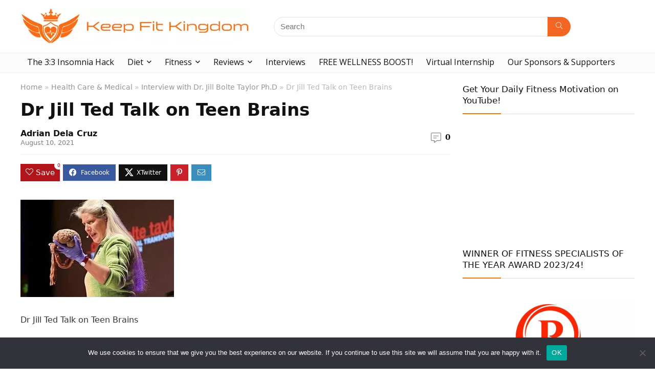

--- FILE ---
content_type: text/html; charset=UTF-8
request_url: https://keepfitkingdom.com/interview-with-dr-jill-bolte-taylor-ph-d/dr-jill-ted-talk-on-teen-brains/
body_size: 25412
content:
<!DOCTYPE html>
<html lang="en-GB">
<head>
<meta charset="UTF-8" />
<meta name="viewport" content="width=device-width, initial-scale=1.0" />
<!-- feeds & pingback -->
<link rel="profile" href="http://gmpg.org/xfn/11" />
<link rel="pingback" href="https://keepfitkingdom.com/xmlrpc.php" />
<meta name='robots' content='index, follow, max-image-preview:large, max-snippet:-1, max-video-preview:-1' />

	<!-- This site is optimized with the Yoast SEO plugin v23.3 - https://yoast.com/wordpress/plugins/seo/ -->
	<title>Dr Jill Ted Talk on Teen Brains | Keep Fit Kingdom</title>
	<link rel="canonical" href="https://keepfitkingdom.com/interview-with-dr-jill-bolte-taylor-ph-d/dr-jill-ted-talk-on-teen-brains/" />
	<meta property="og:locale" content="en_GB" />
	<meta property="og:type" content="article" />
	<meta property="og:title" content="Dr Jill Ted Talk on Teen Brains | Keep Fit Kingdom" />
	<meta property="og:description" content="Dr Jill Ted Talk on Teen Brains" />
	<meta property="og:url" content="https://keepfitkingdom.com/interview-with-dr-jill-bolte-taylor-ph-d/dr-jill-ted-talk-on-teen-brains/" />
	<meta property="og:site_name" content="Keep Fit Kingdom" />
	<meta property="og:image" content="https://keepfitkingdom.com/interview-with-dr-jill-bolte-taylor-ph-d/dr-jill-ted-talk-on-teen-brains" />
	<meta property="og:image:width" content="725" />
	<meta property="og:image:height" content="460" />
	<meta property="og:image:type" content="image/jpeg" />
	<script type="application/ld+json" class="yoast-schema-graph">{"@context":"https://schema.org","@graph":[{"@type":"WebPage","@id":"https://keepfitkingdom.com/interview-with-dr-jill-bolte-taylor-ph-d/dr-jill-ted-talk-on-teen-brains/","url":"https://keepfitkingdom.com/interview-with-dr-jill-bolte-taylor-ph-d/dr-jill-ted-talk-on-teen-brains/","name":"Dr Jill Ted Talk on Teen Brains | Keep Fit Kingdom","isPartOf":{"@id":"https://keepfitkingdom.com/#website"},"primaryImageOfPage":{"@id":"https://keepfitkingdom.com/interview-with-dr-jill-bolte-taylor-ph-d/dr-jill-ted-talk-on-teen-brains/#primaryimage"},"image":{"@id":"https://keepfitkingdom.com/interview-with-dr-jill-bolte-taylor-ph-d/dr-jill-ted-talk-on-teen-brains/#primaryimage"},"thumbnailUrl":"https://keepfitkingdom.com/wp-content/uploads/2021/08/Dr-Jill-Ted-Talk-on-Teen-Brains.jpg","datePublished":"2021-08-10T14:25:08+00:00","dateModified":"2021-08-10T14:25:08+00:00","breadcrumb":{"@id":"https://keepfitkingdom.com/interview-with-dr-jill-bolte-taylor-ph-d/dr-jill-ted-talk-on-teen-brains/#breadcrumb"},"inLanguage":"en-GB","potentialAction":[{"@type":"ReadAction","target":["https://keepfitkingdom.com/interview-with-dr-jill-bolte-taylor-ph-d/dr-jill-ted-talk-on-teen-brains/"]}]},{"@type":"ImageObject","inLanguage":"en-GB","@id":"https://keepfitkingdom.com/interview-with-dr-jill-bolte-taylor-ph-d/dr-jill-ted-talk-on-teen-brains/#primaryimage","url":"https://keepfitkingdom.com/wp-content/uploads/2021/08/Dr-Jill-Ted-Talk-on-Teen-Brains.jpg","contentUrl":"https://keepfitkingdom.com/wp-content/uploads/2021/08/Dr-Jill-Ted-Talk-on-Teen-Brains.jpg","width":725,"height":460,"caption":"Dr Jill Ted Talk on Teen Brains"},{"@type":"BreadcrumbList","@id":"https://keepfitkingdom.com/interview-with-dr-jill-bolte-taylor-ph-d/dr-jill-ted-talk-on-teen-brains/#breadcrumb","itemListElement":[{"@type":"ListItem","position":1,"name":"Home","item":"https://keepfitkingdom.com/"},{"@type":"ListItem","position":2,"name":"Interview with Dr. Jill Bolte Taylor Ph.D","item":"https://keepfitkingdom.com/interview-with-dr-jill-bolte-taylor-ph-d/"},{"@type":"ListItem","position":3,"name":"Dr Jill Ted Talk on Teen Brains"}]},{"@type":"WebSite","@id":"https://keepfitkingdom.com/#website","url":"https://keepfitkingdom.com/","name":"Keep Fit Kingdom","description":"Health, fitness and wellness, all in one!","publisher":{"@id":"https://keepfitkingdom.com/#organization"},"potentialAction":[{"@type":"SearchAction","target":{"@type":"EntryPoint","urlTemplate":"https://keepfitkingdom.com/?s={search_term_string}"},"query-input":"required name=search_term_string"}],"inLanguage":"en-GB"},{"@type":"Organization","@id":"https://keepfitkingdom.com/#organization","name":"Keep Fit Kingdom","url":"https://keepfitkingdom.com/","logo":{"@type":"ImageObject","inLanguage":"en-GB","@id":"https://keepfitkingdom.com/#/schema/logo/image/","url":"https://keepfitkingdom.com/wp-content/uploads/2023/03/KFK2-logo.jpg","contentUrl":"https://keepfitkingdom.com/wp-content/uploads/2023/03/KFK2-logo.jpg","width":450,"height":73,"caption":"Keep Fit Kingdom"},"image":{"@id":"https://keepfitkingdom.com/#/schema/logo/image/"}}]}</script>
	<!-- / Yoast SEO plugin. -->


<link rel='dns-prefetch' href='//stats.wp.com' />
<link rel='dns-prefetch' href='//fonts.googleapis.com' />
<link rel='dns-prefetch' href='//v0.wordpress.com' />
<link rel="alternate" type="application/rss+xml" title="Keep Fit Kingdom &raquo; Feed" href="https://keepfitkingdom.com/feed/" />
<link rel="alternate" type="application/rss+xml" title="Keep Fit Kingdom &raquo; Comments Feed" href="https://keepfitkingdom.com/comments/feed/" />
<link rel="alternate" type="application/rss+xml" title="Keep Fit Kingdom &raquo; Dr Jill Ted Talk on Teen Brains Comments Feed" href="https://keepfitkingdom.com/interview-with-dr-jill-bolte-taylor-ph-d/dr-jill-ted-talk-on-teen-brains/feed/" />
<link rel='stylesheet' id='fluentform-elementor-widget-css' href='https://keepfitkingdom.com/wp-content/plugins/fluentform/assets/css/fluent-forms-elementor-widget.css?ver=5.2.0' type='text/css' media='all' />
<link rel='stylesheet' id='wp-block-library-css' href='https://keepfitkingdom.com/wp-content/plugins/gutenberg/build/block-library/style.css?ver=19.1.0' type='text/css' media='all' />
<link rel='stylesheet' id='mediaelement-css' href='https://keepfitkingdom.com/wp-includes/js/mediaelement/mediaelementplayer-legacy.min.css?ver=4.2.17' type='text/css' media='all' />
<link rel='stylesheet' id='wp-mediaelement-css' href='https://keepfitkingdom.com/wp-includes/js/mediaelement/wp-mediaelement.min.css?ver=6.5.7' type='text/css' media='all' />
<style id='jetpack-sharing-buttons-style-inline-css' type='text/css'>
.jetpack-sharing-buttons__services-list{display:flex;flex-direction:row;flex-wrap:wrap;gap:0;list-style-type:none;margin:5px;padding:0}.jetpack-sharing-buttons__services-list.has-small-icon-size{font-size:12px}.jetpack-sharing-buttons__services-list.has-normal-icon-size{font-size:16px}.jetpack-sharing-buttons__services-list.has-large-icon-size{font-size:24px}.jetpack-sharing-buttons__services-list.has-huge-icon-size{font-size:36px}@media print{.jetpack-sharing-buttons__services-list{display:none!important}}.editor-styles-wrapper .wp-block-jetpack-sharing-buttons{gap:0;padding-inline-start:0}ul.jetpack-sharing-buttons__services-list.has-background{padding:1.25em 2.375em}
</style>
<link rel='stylesheet' id='contact-form-7-css' href='https://keepfitkingdom.com/wp-content/plugins/contact-form-7/includes/css/styles.css?ver=5.9.8' type='text/css' media='all' />
<link rel='stylesheet' id='cookie-notice-front-css' href='https://keepfitkingdom.com/wp-content/plugins/cookie-notice/css/front.min.css?ver=2.5.11' type='text/css' media='all' />
<style id='global-styles-inline-css' type='text/css'>
:root{--wp--preset--aspect-ratio--square: 1;--wp--preset--aspect-ratio--4-3: 4/3;--wp--preset--aspect-ratio--3-4: 3/4;--wp--preset--aspect-ratio--3-2: 3/2;--wp--preset--aspect-ratio--2-3: 2/3;--wp--preset--aspect-ratio--16-9: 16/9;--wp--preset--aspect-ratio--9-16: 9/16;--wp--preset--color--black: #000000;--wp--preset--color--cyan-bluish-gray: #abb8c3;--wp--preset--color--white: #ffffff;--wp--preset--color--pale-pink: #f78da7;--wp--preset--color--vivid-red: #cf2e2e;--wp--preset--color--luminous-vivid-orange: #ff6900;--wp--preset--color--luminous-vivid-amber: #fcb900;--wp--preset--color--light-green-cyan: #7bdcb5;--wp--preset--color--vivid-green-cyan: #00d084;--wp--preset--color--pale-cyan-blue: #8ed1fc;--wp--preset--color--vivid-cyan-blue: #0693e3;--wp--preset--color--vivid-purple: #9b51e0;--wp--preset--color--main: var(--rehub-main-color);--wp--preset--color--secondary: var(--rehub-sec-color);--wp--preset--color--buttonmain: var(--rehub-main-btn-bg);--wp--preset--color--cyan-grey: #abb8c3;--wp--preset--color--orange-light: #fcb900;--wp--preset--color--red: #cf2e2e;--wp--preset--color--red-bright: #f04057;--wp--preset--color--vivid-green: #00d084;--wp--preset--color--orange: #ff6900;--wp--preset--color--blue: #0693e3;--wp--preset--gradient--vivid-cyan-blue-to-vivid-purple: linear-gradient(135deg,rgba(6,147,227,1) 0%,rgb(155,81,224) 100%);--wp--preset--gradient--light-green-cyan-to-vivid-green-cyan: linear-gradient(135deg,rgb(122,220,180) 0%,rgb(0,208,130) 100%);--wp--preset--gradient--luminous-vivid-amber-to-luminous-vivid-orange: linear-gradient(135deg,rgba(252,185,0,1) 0%,rgba(255,105,0,1) 100%);--wp--preset--gradient--luminous-vivid-orange-to-vivid-red: linear-gradient(135deg,rgba(255,105,0,1) 0%,rgb(207,46,46) 100%);--wp--preset--gradient--very-light-gray-to-cyan-bluish-gray: linear-gradient(135deg,rgb(238,238,238) 0%,rgb(169,184,195) 100%);--wp--preset--gradient--cool-to-warm-spectrum: linear-gradient(135deg,rgb(74,234,220) 0%,rgb(151,120,209) 20%,rgb(207,42,186) 40%,rgb(238,44,130) 60%,rgb(251,105,98) 80%,rgb(254,248,76) 100%);--wp--preset--gradient--blush-light-purple: linear-gradient(135deg,rgb(255,206,236) 0%,rgb(152,150,240) 100%);--wp--preset--gradient--blush-bordeaux: linear-gradient(135deg,rgb(254,205,165) 0%,rgb(254,45,45) 50%,rgb(107,0,62) 100%);--wp--preset--gradient--luminous-dusk: linear-gradient(135deg,rgb(255,203,112) 0%,rgb(199,81,192) 50%,rgb(65,88,208) 100%);--wp--preset--gradient--pale-ocean: linear-gradient(135deg,rgb(255,245,203) 0%,rgb(182,227,212) 50%,rgb(51,167,181) 100%);--wp--preset--gradient--electric-grass: linear-gradient(135deg,rgb(202,248,128) 0%,rgb(113,206,126) 100%);--wp--preset--gradient--midnight: linear-gradient(135deg,rgb(2,3,129) 0%,rgb(40,116,252) 100%);--wp--preset--font-size--small: 13px;--wp--preset--font-size--medium: 20px;--wp--preset--font-size--large: 36px;--wp--preset--font-size--x-large: 42px;--wp--preset--font-family--system-font: Roboto,"Helvetica Neue",-apple-system,system-ui,BlinkMacSystemFont,"Segoe UI",Oxygen-Sans,sans-serif;--wp--preset--font-family--rh-nav-font: var(--rehub-nav-font,Roboto,"Helvetica Neue",-apple-system,system-ui,BlinkMacSystemFont,"Segoe UI",Oxygen-Sans,sans-serif);--wp--preset--font-family--rh-head-font: var(--rehub-head-font,Roboto,"Helvetica Neue",-apple-system,system-ui,BlinkMacSystemFont,"Segoe UI",Oxygen-Sans,sans-serif);--wp--preset--font-family--rh-btn-font: var(--rehub-btn-font,Roboto,"Helvetica Neue",-apple-system,system-ui,BlinkMacSystemFont,"Segoe UI",Oxygen-Sans,sans-serif);--wp--preset--font-family--rh-body-font: var(--rehub-body-font,Roboto,"Helvetica Neue",-apple-system,system-ui,BlinkMacSystemFont,"Segoe UI",Oxygen-Sans,sans-serif);--wp--preset--spacing--20: 0.44rem;--wp--preset--spacing--30: 0.67rem;--wp--preset--spacing--40: 1rem;--wp--preset--spacing--50: 1.5rem;--wp--preset--spacing--60: 2.25rem;--wp--preset--spacing--70: 3.38rem;--wp--preset--spacing--80: 5.06rem;--wp--preset--shadow--natural: 6px 6px 9px rgba(0, 0, 0, 0.2);--wp--preset--shadow--deep: 12px 12px 50px rgba(0, 0, 0, 0.4);--wp--preset--shadow--sharp: 6px 6px 0px rgba(0, 0, 0, 0.2);--wp--preset--shadow--outlined: 6px 6px 0px -3px rgba(255, 255, 255, 1), 6px 6px rgba(0, 0, 0, 1);--wp--preset--shadow--crisp: 6px 6px 0px rgba(0, 0, 0, 1);}:root { --wp--style--global--content-size: 760px;--wp--style--global--wide-size: 900px; }:where(body) { margin: 0; }.wp-site-blocks > .alignleft { float: left; margin-right: 2em; }.wp-site-blocks > .alignright { float: right; margin-left: 2em; }.wp-site-blocks > .aligncenter { justify-content: center; margin-left: auto; margin-right: auto; }:where(.is-layout-flex){gap: 0.5em;}:where(.is-layout-grid){gap: 0.5em;}.is-layout-flow > .alignleft{float: left;margin-inline-start: 0;margin-inline-end: 2em;}.is-layout-flow > .alignright{float: right;margin-inline-start: 2em;margin-inline-end: 0;}.is-layout-flow > .aligncenter{margin-left: auto !important;margin-right: auto !important;}.is-layout-constrained > .alignleft{float: left;margin-inline-start: 0;margin-inline-end: 2em;}.is-layout-constrained > .alignright{float: right;margin-inline-start: 2em;margin-inline-end: 0;}.is-layout-constrained > .aligncenter{margin-left: auto !important;margin-right: auto !important;}.is-layout-constrained > :where(:not(.alignleft):not(.alignright):not(.alignfull)){max-width: var(--wp--style--global--content-size);margin-left: auto !important;margin-right: auto !important;}.is-layout-constrained > .alignwide{max-width: var(--wp--style--global--wide-size);}body .is-layout-flex{display: flex;}.is-layout-flex{flex-wrap: wrap;align-items: center;}.is-layout-flex > :is(*, div){margin: 0;}body .is-layout-grid{display: grid;}.is-layout-grid > :is(*, div){margin: 0;}body{padding-top: 0px;padding-right: 0px;padding-bottom: 0px;padding-left: 0px;}a:where(:not(.wp-element-button)){color: var(--rehub-link-color, violet);text-decoration: none;}h1{font-size: 29px;line-height: 34px;margin-top: 10px;margin-bottom: 31px;}h2{font-size: 25px;line-height: 31px;margin-top: 10px;margin-bottom: 31px;}h3{font-size: 20px;line-height: 28px;margin-top: 10px;margin-bottom: 25px;}h4{font-size: 18px;line-height: 24px;margin-top: 10px;margin-bottom: 18px;}h5{font-size: 16px;line-height: 20px;margin-top: 10px;margin-bottom: 15px;}h6{font-size: 14px;line-height: 20px;margin-top: 0px;margin-bottom: 10px;}:root :where(.wp-element-button, .wp-block-button__link){background-color: #32373c;border-width: 0;color: #fff;font-family: inherit;font-size: inherit;line-height: inherit;padding-top: calc(0.667em + 2px);padding-right: calc(1.333em + 2px);padding-bottom: calc(0.667em + 2px);padding-left: calc(1.333em + 2px);text-decoration: none;}.has-black-color{color: var(--wp--preset--color--black) !important;}.has-cyan-bluish-gray-color{color: var(--wp--preset--color--cyan-bluish-gray) !important;}.has-white-color{color: var(--wp--preset--color--white) !important;}.has-pale-pink-color{color: var(--wp--preset--color--pale-pink) !important;}.has-vivid-red-color{color: var(--wp--preset--color--vivid-red) !important;}.has-luminous-vivid-orange-color{color: var(--wp--preset--color--luminous-vivid-orange) !important;}.has-luminous-vivid-amber-color{color: var(--wp--preset--color--luminous-vivid-amber) !important;}.has-light-green-cyan-color{color: var(--wp--preset--color--light-green-cyan) !important;}.has-vivid-green-cyan-color{color: var(--wp--preset--color--vivid-green-cyan) !important;}.has-pale-cyan-blue-color{color: var(--wp--preset--color--pale-cyan-blue) !important;}.has-vivid-cyan-blue-color{color: var(--wp--preset--color--vivid-cyan-blue) !important;}.has-vivid-purple-color{color: var(--wp--preset--color--vivid-purple) !important;}.has-main-color{color: var(--wp--preset--color--main) !important;}.has-secondary-color{color: var(--wp--preset--color--secondary) !important;}.has-buttonmain-color{color: var(--wp--preset--color--buttonmain) !important;}.has-cyan-grey-color{color: var(--wp--preset--color--cyan-grey) !important;}.has-orange-light-color{color: var(--wp--preset--color--orange-light) !important;}.has-red-color{color: var(--wp--preset--color--red) !important;}.has-red-bright-color{color: var(--wp--preset--color--red-bright) !important;}.has-vivid-green-color{color: var(--wp--preset--color--vivid-green) !important;}.has-orange-color{color: var(--wp--preset--color--orange) !important;}.has-blue-color{color: var(--wp--preset--color--blue) !important;}.has-black-background-color{background-color: var(--wp--preset--color--black) !important;}.has-cyan-bluish-gray-background-color{background-color: var(--wp--preset--color--cyan-bluish-gray) !important;}.has-white-background-color{background-color: var(--wp--preset--color--white) !important;}.has-pale-pink-background-color{background-color: var(--wp--preset--color--pale-pink) !important;}.has-vivid-red-background-color{background-color: var(--wp--preset--color--vivid-red) !important;}.has-luminous-vivid-orange-background-color{background-color: var(--wp--preset--color--luminous-vivid-orange) !important;}.has-luminous-vivid-amber-background-color{background-color: var(--wp--preset--color--luminous-vivid-amber) !important;}.has-light-green-cyan-background-color{background-color: var(--wp--preset--color--light-green-cyan) !important;}.has-vivid-green-cyan-background-color{background-color: var(--wp--preset--color--vivid-green-cyan) !important;}.has-pale-cyan-blue-background-color{background-color: var(--wp--preset--color--pale-cyan-blue) !important;}.has-vivid-cyan-blue-background-color{background-color: var(--wp--preset--color--vivid-cyan-blue) !important;}.has-vivid-purple-background-color{background-color: var(--wp--preset--color--vivid-purple) !important;}.has-main-background-color{background-color: var(--wp--preset--color--main) !important;}.has-secondary-background-color{background-color: var(--wp--preset--color--secondary) !important;}.has-buttonmain-background-color{background-color: var(--wp--preset--color--buttonmain) !important;}.has-cyan-grey-background-color{background-color: var(--wp--preset--color--cyan-grey) !important;}.has-orange-light-background-color{background-color: var(--wp--preset--color--orange-light) !important;}.has-red-background-color{background-color: var(--wp--preset--color--red) !important;}.has-red-bright-background-color{background-color: var(--wp--preset--color--red-bright) !important;}.has-vivid-green-background-color{background-color: var(--wp--preset--color--vivid-green) !important;}.has-orange-background-color{background-color: var(--wp--preset--color--orange) !important;}.has-blue-background-color{background-color: var(--wp--preset--color--blue) !important;}.has-black-border-color{border-color: var(--wp--preset--color--black) !important;}.has-cyan-bluish-gray-border-color{border-color: var(--wp--preset--color--cyan-bluish-gray) !important;}.has-white-border-color{border-color: var(--wp--preset--color--white) !important;}.has-pale-pink-border-color{border-color: var(--wp--preset--color--pale-pink) !important;}.has-vivid-red-border-color{border-color: var(--wp--preset--color--vivid-red) !important;}.has-luminous-vivid-orange-border-color{border-color: var(--wp--preset--color--luminous-vivid-orange) !important;}.has-luminous-vivid-amber-border-color{border-color: var(--wp--preset--color--luminous-vivid-amber) !important;}.has-light-green-cyan-border-color{border-color: var(--wp--preset--color--light-green-cyan) !important;}.has-vivid-green-cyan-border-color{border-color: var(--wp--preset--color--vivid-green-cyan) !important;}.has-pale-cyan-blue-border-color{border-color: var(--wp--preset--color--pale-cyan-blue) !important;}.has-vivid-cyan-blue-border-color{border-color: var(--wp--preset--color--vivid-cyan-blue) !important;}.has-vivid-purple-border-color{border-color: var(--wp--preset--color--vivid-purple) !important;}.has-main-border-color{border-color: var(--wp--preset--color--main) !important;}.has-secondary-border-color{border-color: var(--wp--preset--color--secondary) !important;}.has-buttonmain-border-color{border-color: var(--wp--preset--color--buttonmain) !important;}.has-cyan-grey-border-color{border-color: var(--wp--preset--color--cyan-grey) !important;}.has-orange-light-border-color{border-color: var(--wp--preset--color--orange-light) !important;}.has-red-border-color{border-color: var(--wp--preset--color--red) !important;}.has-red-bright-border-color{border-color: var(--wp--preset--color--red-bright) !important;}.has-vivid-green-border-color{border-color: var(--wp--preset--color--vivid-green) !important;}.has-orange-border-color{border-color: var(--wp--preset--color--orange) !important;}.has-blue-border-color{border-color: var(--wp--preset--color--blue) !important;}.has-vivid-cyan-blue-to-vivid-purple-gradient-background{background: var(--wp--preset--gradient--vivid-cyan-blue-to-vivid-purple) !important;}.has-light-green-cyan-to-vivid-green-cyan-gradient-background{background: var(--wp--preset--gradient--light-green-cyan-to-vivid-green-cyan) !important;}.has-luminous-vivid-amber-to-luminous-vivid-orange-gradient-background{background: var(--wp--preset--gradient--luminous-vivid-amber-to-luminous-vivid-orange) !important;}.has-luminous-vivid-orange-to-vivid-red-gradient-background{background: var(--wp--preset--gradient--luminous-vivid-orange-to-vivid-red) !important;}.has-very-light-gray-to-cyan-bluish-gray-gradient-background{background: var(--wp--preset--gradient--very-light-gray-to-cyan-bluish-gray) !important;}.has-cool-to-warm-spectrum-gradient-background{background: var(--wp--preset--gradient--cool-to-warm-spectrum) !important;}.has-blush-light-purple-gradient-background{background: var(--wp--preset--gradient--blush-light-purple) !important;}.has-blush-bordeaux-gradient-background{background: var(--wp--preset--gradient--blush-bordeaux) !important;}.has-luminous-dusk-gradient-background{background: var(--wp--preset--gradient--luminous-dusk) !important;}.has-pale-ocean-gradient-background{background: var(--wp--preset--gradient--pale-ocean) !important;}.has-electric-grass-gradient-background{background: var(--wp--preset--gradient--electric-grass) !important;}.has-midnight-gradient-background{background: var(--wp--preset--gradient--midnight) !important;}.has-small-font-size{font-size: var(--wp--preset--font-size--small) !important;}.has-medium-font-size{font-size: var(--wp--preset--font-size--medium) !important;}.has-large-font-size{font-size: var(--wp--preset--font-size--large) !important;}.has-x-large-font-size{font-size: var(--wp--preset--font-size--x-large) !important;}.has-system-font-font-family{font-family: var(--wp--preset--font-family--system-font) !important;}.has-rh-nav-font-font-family{font-family: var(--wp--preset--font-family--rh-nav-font) !important;}.has-rh-head-font-font-family{font-family: var(--wp--preset--font-family--rh-head-font) !important;}.has-rh-btn-font-font-family{font-family: var(--wp--preset--font-family--rh-btn-font) !important;}.has-rh-body-font-font-family{font-family: var(--wp--preset--font-family--rh-body-font) !important;}
:where(.wp-block-columns.is-layout-flex){gap: 2em;}:where(.wp-block-columns.is-layout-grid){gap: 2em;}
:root :where(.wp-block-pullquote){font-size: 1.5em;line-height: 1.6;}
:where(.wp-block-post-template.is-layout-flex){gap: 1.25em;}:where(.wp-block-post-template.is-layout-grid){gap: 1.25em;}
:root :where(.wp-block-post-title){margin-top: 4px;margin-right: 0;margin-bottom: 15px;margin-left: 0;}
:root :where(.wp-block-image){margin-top: 0px;margin-bottom: 31px;}
:root :where(.wp-block-media-text){margin-top: 0px;margin-bottom: 31px;}
:root :where(.wp-block-post-content){font-size: 16px;line-height: 28px;}
:root :where(p){font-size: 16px;line-height: 28px;}
</style>
<link rel='stylesheet' id='Open+Sans-css' href='//fonts.googleapis.com/css?family=Open+Sans&#038;subset=latin&#038;ver=6.5.7' type='text/css' media='all' />
<link rel='stylesheet' id='uaf_client_css-css' href='https://keepfitkingdom.com/wp-content/uploads/useanyfont/uaf.css?ver=1724944235' type='text/css' media='all' />
<link rel='stylesheet' id='wpsc-style-css' href='https://keepfitkingdom.com/wp-content/plugins/wordpress-simple-paypal-shopping-cart/assets/wpsc-front-end-styles.css?ver=5.0.6' type='text/css' media='all' />
<link rel='stylesheet' id='parent-style-css' href='https://keepfitkingdom.com/wp-content/themes/rehub-theme/style.css?ver=6.5.7' type='text/css' media='all' />
<link rel='stylesheet' id='rhstyle-css' href='https://keepfitkingdom.com/wp-content/themes/rehub-blankchild/style.css?ver=19.6.2' type='text/css' media='all' />
<link rel='stylesheet' id='rehubicons-css' href='https://keepfitkingdom.com/wp-content/themes/rehub-theme/iconstyle.css?ver=19.6.2' type='text/css' media='all' />
<link rel='stylesheet' id='rhajaxsearch-css' href='https://keepfitkingdom.com/wp-content/themes/rehub-theme/css/ajaxsearch.css?ver=19.6.2' type='text/css' media='all' />
<link rel='stylesheet' id='rhelementor-css' href='https://keepfitkingdom.com/wp-content/themes/rehub-theme/css/elementor.css?ver=1.0' type='text/css' media='all' />
<link rel='stylesheet' id='rhsingle-css' href='https://keepfitkingdom.com/wp-content/themes/rehub-theme/css/single.css?ver=1.1' type='text/css' media='all' />
<link rel='stylesheet' id='jetpack_css-css' href='https://keepfitkingdom.com/wp-content/plugins/jetpack/css/jetpack.css?ver=13.7.1' type='text/css' media='all' />
<script type="text/javascript" src="https://keepfitkingdom.com/wp-includes/js/dist/vendor/wp-polyfill-inert.min.js?ver=3.1.2" id="wp-polyfill-inert-js"></script>
<script type="text/javascript" src="https://keepfitkingdom.com/wp-includes/js/dist/vendor/regenerator-runtime.min.js?ver=0.14.0" id="regenerator-runtime-js"></script>
<script type="text/javascript" src="https://keepfitkingdom.com/wp-includes/js/dist/vendor/wp-polyfill.min.js?ver=3.15.0" id="wp-polyfill-js"></script>
<script type="text/javascript" src="https://keepfitkingdom.com/wp-content/plugins/gutenberg/build/hooks/index.min.js?ver=3aee234ea7807d8d70bc" id="wp-hooks-js"></script>
<script type="text/javascript" src="https://keepfitkingdom.com/wp-content/plugins/gutenberg/build/i18n/index.min.js?ver=5baa98e4345eccc97e24" id="wp-i18n-js"></script>
<script type="text/javascript" id="wp-i18n-js-after">
/* <![CDATA[ */
wp.i18n.setLocaleData( { 'text direction\u0004ltr': [ 'ltr' ] } );
/* ]]> */
</script>
<script type="text/javascript" id="cookie-notice-front-js-before">
/* <![CDATA[ */
var cnArgs = {"ajaxUrl":"https:\/\/keepfitkingdom.com\/wp-admin\/admin-ajax.php","nonce":"f906538a0c","hideEffect":"fade","position":"bottom","onScroll":false,"onScrollOffset":100,"onClick":false,"cookieName":"cookie_notice_accepted","cookieTime":2592000,"cookieTimeRejected":2592000,"globalCookie":false,"redirection":false,"cache":true,"revokeCookies":false,"revokeCookiesOpt":"automatic"};
/* ]]> */
</script>
<script type="text/javascript" src="https://keepfitkingdom.com/wp-content/plugins/cookie-notice/js/front.min.js?ver=2.5.11" id="cookie-notice-front-js"></script>
<script type="text/javascript" src="https://keepfitkingdom.com/wp-includes/js/jquery/jquery.min.js?ver=3.7.1" id="jquery-core-js"></script>
<script type="text/javascript" src="https://keepfitkingdom.com/wp-includes/js/jquery/jquery-migrate.min.js?ver=3.4.1" id="jquery-migrate-js"></script>
<script type="text/javascript" id="rehub-postview-js-extra">
/* <![CDATA[ */
var postviewvar = {"rhpost_ajax_url":"https:\/\/keepfitkingdom.com\/wp-content\/plugins\/rehub-framework\/includes\/rehub_ajax.php","post_id":"19948"};
/* ]]> */
</script>
<script type="text/javascript" src="https://keepfitkingdom.com/wp-content/plugins/rehub-framework/assets/js/postviews.js?ver=6.5.7" id="rehub-postview-js"></script>
<link rel="https://api.w.org/" href="https://keepfitkingdom.com/wp-json/" /><link rel="alternate" type="application/json" href="https://keepfitkingdom.com/wp-json/wp/v2/media/19948" /><link rel="EditURI" type="application/rsd+xml" title="RSD" href="https://keepfitkingdom.com/xmlrpc.php?rsd" />
<meta name="generator" content="WordPress 6.5.7" />
<link rel='shortlink' href='https://wp.me/a63Zr5-5bK' />
<link rel="alternate" type="application/json+oembed" href="https://keepfitkingdom.com/wp-json/oembed/1.0/embed?url=https%3A%2F%2Fkeepfitkingdom.com%2Finterview-with-dr-jill-bolte-taylor-ph-d%2Fdr-jill-ted-talk-on-teen-brains%2F" />
<link rel="alternate" type="text/xml+oembed" href="https://keepfitkingdom.com/wp-json/oembed/1.0/embed?url=https%3A%2F%2Fkeepfitkingdom.com%2Finterview-with-dr-jill-bolte-taylor-ph-d%2Fdr-jill-ted-talk-on-teen-brains%2F&#038;format=xml" />

<!-- WP Simple Shopping Cart plugin v5.0.6 - https://wordpress.org/plugins/wordpress-simple-paypal-shopping-cart/ -->

	<script type="text/javascript">
	<!--
	//
	function ReadForm (obj1, tst)
	{
	    // Read the user form
	    var i,j,pos;
	    val_total="";val_combo="";

	    for (i=0; i<obj1.length; i++)
	    {
	        // run entire form
	        obj = obj1.elements[i];           // a form element

	        if (obj.type == "select-one")
	        {   // just selects
	            if (obj.name == "quantity" ||
	                obj.name == "amount") continue;
		        pos = obj.selectedIndex;        // which option selected
		        val = obj.options[pos].value;   // selected value
		        val_combo = val_combo + " (" + val + ")";
	        }
	    }
		// Now summarize everything we have processed above
		val_total = obj1.product_tmp.value + val_combo;
		obj1.wspsc_product.value = val_total;
	}
	//-->
	</script>	<style>img#wpstats{display:none}</style>
		<link rel="preload" href="https://keepfitkingdom.com/wp-content/themes/rehub-theme/fonts/rhicons.woff2?3oibrk" as="font" type="font/woff2" crossorigin="crossorigin"><style type="text/css"> nav.top_menu > ul > li > a{font-weight:normal;}nav.top_menu > ul > li,.main-nav.dark_style nav.top_menu>ul>li{border:none;}.dl-menuwrapper li a,nav.top_menu > ul > li > a,#re_menu_near_logo li,#re_menu_near_logo li{font-family:"Open Sans",trebuchet ms !important;}:root{--rehub-nav-font:Open Sans;} .widget .title:after{border-bottom:2px solid #ed780c;}.rehub-main-color-border,nav.top_menu > ul > li.vertical-menu.border-main-color .sub-menu,.rh-main-bg-hover:hover,.wp-block-quote,ul.def_btn_link_tabs li.active a,.wp-block-pullquote{border-color:#ed780c;}.wpsm_promobox.rehub_promobox{border-left-color:#ed780c!important;}.color_link{color:#ed780c !important;}.featured_slider:hover .score,.top_chart_controls .controls:hover,article.post .wpsm_toplist_heading:before{border-color:#ed780c;}.btn_more:hover,.tw-pagination .current{border:1px solid #ed780c;color:#fff}.rehub_woo_review .rehub_woo_tabs_menu li.current{border-top:3px solid #ed780c;}.gallery-pics .gp-overlay{box-shadow:0 0 0 4px #ed780c inset;}.post .rehub_woo_tabs_menu li.current,.woocommerce div.product .woocommerce-tabs ul.tabs li.active{border-top:2px solid #ed780c;}.rething_item a.cat{border-bottom-color:#ed780c}nav.top_menu ul li ul.sub-menu{border-bottom:2px solid #ed780c;}.widget.deal_daywoo,.elementor-widget-wpsm_woofeatured .deal_daywoo{border:3px solid #ed780c;padding:20px;background:#fff;}.deal_daywoo .wpsm-bar-bar{background-color:#ed780c !important} #buddypress div.item-list-tabs ul li.selected a span,#buddypress div.item-list-tabs ul li.current a span,#buddypress div.item-list-tabs ul li a span,.user-profile-div .user-menu-tab > li.active > a,.user-profile-div .user-menu-tab > li.active > a:focus,.user-profile-div .user-menu-tab > li.active > a:hover,.news_in_thumb:hover a.rh-label-string,.news_out_thumb:hover a.rh-label-string,.col-feat-grid:hover a.rh-label-string,.carousel-style-deal .re_carousel .controls,.re_carousel .controls:hover,.openedprevnext .postNavigation .postnavprev,.postNavigation .postnavprev:hover,.top_chart_pagination a.selected,.flex-control-paging li a.flex-active,.flex-control-paging li a:hover,.btn_more:hover,body .tabs-menu li:hover,body .tabs-menu li.current,.featured_slider:hover .score,#bbp_user_edit_submit,.bbp-topic-pagination a,.bbp-topic-pagination a,.custom-checkbox label.checked:after,.slider_post .caption,ul.postpagination li.active a,ul.postpagination li:hover a,ul.postpagination li a:focus,.top_theme h5 strong,.re_carousel .text:after,#topcontrol:hover,.main_slider .flex-overlay:hover a.read-more,.rehub_chimp #mc_embed_signup input#mc-embedded-subscribe,#rank_1.rank_count,#toplistmenu > ul li:before,.rehub_chimp:before,.wpsm-members > strong:first-child,.r_catbox_btn,.wpcf7 .wpcf7-submit,.wpsm_pretty_hover li:hover,.wpsm_pretty_hover li.current,.rehub-main-color-bg,.togglegreedybtn:after,.rh-bg-hover-color:hover a.rh-label-string,.rh-main-bg-hover:hover,.rh_wrapper_video_playlist .rh_video_currently_playing,.rh_wrapper_video_playlist .rh_video_currently_playing.rh_click_video:hover,.rtmedia-list-item .rtmedia-album-media-count,.tw-pagination .current,.dokan-dashboard .dokan-dash-sidebar ul.dokan-dashboard-menu li.active,.dokan-dashboard .dokan-dash-sidebar ul.dokan-dashboard-menu li:hover,.dokan-dashboard .dokan-dash-sidebar ul.dokan-dashboard-menu li.dokan-common-links a:hover,#ywqa-submit-question,.woocommerce .widget_price_filter .ui-slider .ui-slider-range,.rh-hov-bor-line > a:after,nav.top_menu > ul:not(.off-canvas) > li > a:after,.rh-border-line:after,.wpsm-table.wpsm-table-main-color table tr th,.rh-hov-bg-main-slide:before,.rh-hov-bg-main-slidecol .col_item:before,.mvx-tablink.active::before{background:#ed780c;}@media (max-width:767px){.postNavigation .postnavprev{background:#ed780c;}}.rh-main-bg-hover:hover,.rh-main-bg-hover:hover .whitehovered,.user-profile-div .user-menu-tab > li.active > a{color:#fff !important} a,.carousel-style-deal .deal-item .priced_block .price_count ins,nav.top_menu ul li.menu-item-has-children ul li.menu-item-has-children > a:before,.top_chart_controls .controls:hover,.flexslider .fa-pulse,.footer-bottom .widget .f_menu li a:hover,.comment_form h3 a,.bbp-body li.bbp-forum-info > a:hover,.bbp-body li.bbp-topic-title > a:hover,#subscription-toggle a:before,#favorite-toggle a:before,.aff_offer_links .aff_name a,.rh-deal-price,.commentlist .comment-content small a,.related_articles .title_cat_related a,article em.emph,.campare_table table.one td strong.red,.sidebar .tabs-item .detail p a,.footer-bottom .widget .title span,footer p a,.welcome-frase strong,article.post .wpsm_toplist_heading:before,.post a.color_link,.categoriesbox:hover h3 a:after,.bbp-body li.bbp-forum-info > a,.bbp-body li.bbp-topic-title > a,.widget .title i,.woocommerce-MyAccount-navigation ul li.is-active a,.category-vendormenu li.current a,.deal_daywoo .title,.rehub-main-color,.wpsm_pretty_colored ul li.current a,.wpsm_pretty_colored ul li.current,.rh-heading-hover-color:hover h2 a,.rh-heading-hover-color:hover h3 a,.rh-heading-hover-color:hover h4 a,.rh-heading-hover-color:hover h5 a,.rh-heading-hover-color:hover h3,.rh-heading-hover-color:hover h2,.rh-heading-hover-color:hover h4,.rh-heading-hover-color:hover h5,.rh-heading-hover-color:hover .rh-heading-hover-item a,.rh-heading-icon:before,.widget_layered_nav ul li.chosen a:before,.wp-block-quote.is-style-large p,ul.page-numbers li span.current,ul.page-numbers li a:hover,ul.page-numbers li.active a,.page-link > span:not(.page-link-title),blockquote:not(.wp-block-quote) p,span.re_filtersort_btn:hover,span.active.re_filtersort_btn,.deal_daywoo .price,div.sortingloading:after{color:#ed780c;} .page-link > span:not(.page-link-title),.widget.widget_affegg_widget .title,.widget.top_offers .title,.widget.cegg_widget_products .title,header .header_first_style .search form.search-form [type="submit"],header .header_eight_style .search form.search-form [type="submit"],.filter_home_pick span.active,.filter_home_pick span:hover,.filter_product_pick span.active,.filter_product_pick span:hover,.rh_tab_links a.active,.rh_tab_links a:hover,.wcv-navigation ul.menu li.active,.wcv-navigation ul.menu li:hover a,form.search-form [type="submit"],.rehub-sec-color-bg,input#ywqa-submit-question,input#ywqa-send-answer,.woocommerce button.button.alt,.tabsajax span.active.re_filtersort_btn,.wpsm-table.wpsm-table-sec-color table tr th,.rh-slider-arrow,.rh-hov-bg-sec-slide:before,.rh-hov-bg-sec-slidecol .col_item:before{background:#f26522 !important;color:#fff !important;outline:0}.widget.widget_affegg_widget .title:after,.widget.top_offers .title:after,.widget.cegg_widget_products .title:after{border-top-color:#f26522 !important;}.page-link > span:not(.page-link-title){border:1px solid #f26522;}.page-link > span:not(.page-link-title),.header_first_style .search form.search-form [type="submit"] i{color:#fff !important;}.rh_tab_links a.active,.rh_tab_links a:hover,.rehub-sec-color-border,nav.top_menu > ul > li.vertical-menu.border-sec-color > .sub-menu,body .rh-slider-thumbs-item--active{border-color:#f26522}.rh_wrapper_video_playlist .rh_video_currently_playing,.rh_wrapper_video_playlist .rh_video_currently_playing.rh_click_video:hover{background-color:#f26522;box-shadow:1200px 0 0 #f26522 inset;}.rehub-sec-color{color:#f26522} .price_count,.rehub_offer_coupon,#buddypress .dir-search input[type=text],.gmw-form-wrapper input[type=text],.gmw-form-wrapper select,.rh_post_layout_big_offer .priced_block .btn_offer_block,#buddypress a.button,.btn_more,#main_header .wpsm-button,#rh-header-cover-image .wpsm-button,#wcvendor_image_bg .wpsm-button,.rate-bar-bar,.rate-bar,.rehub-main-smooth,.re_filter_instore span.re_filtersort_btn:hover,.re_filter_instore span.active.re_filtersort_btn,.head_search .search-form,.head_search form.search-form input[type="text"],form.search-form input[type="text"]{border-radius:100px}.news .priced_block .price_count,.blog_string .priced_block .price_count,.main_slider .price_count{margin-right:5px}.right_aff .priced_block .btn_offer_block,.right_aff .priced_block .price_count{border-radius:0 !important}form.search-form.product-search-form input[type="text"]{border-radius:100px 0 0 100px;}form.search-form [type="submit"]{border-radius:0 100px 100px 0;}.rtl form.search-form.product-search-form input[type="text"]{border-radius:0 100px 100px 0;}.rtl form.search-form [type="submit"]{border-radius:100px 0 0 100px;}.woocommerce .products.grid_woo .product,.rh_offer_list .offer_thumb .deal_img_wrap,.rehub_chimp #mc_embed_signup input.email,#mc_embed_signup input#mc-embedded-subscribe,.grid_onsale,.def_btn,input[type="submit"],input[type="button"],input[type="reset"],.wpsm-button,#buddypress div.item-list-tabs ul li a,#buddypress .standard-form input[type=text],#buddypress .standard-form textarea,.blacklabelprice{border-radius:5px}.news-community,.review-top .overall-score,.rate_bar_wrap,.rh_offer_list,.woo-tax-logo,#buddypress form#whats-new-form,#buddypress div#invite-list,#buddypress #send-reply div.message-box,.rehub-sec-smooth,#wcfm-main-contentainer #wcfm-content,.wcfm_welcomebox_header{border-radius:8px}.review-top .overall-score span.overall-text{border-radius:0 0 8px 8px}.coupon_btn:before{display:none;}#rhSplashSearch form.search-form input[type="text"],#rhSplashSearch form.search-form [type="submit"]{border-radius:0 !important} .woocommerce .woo-button-area .masked_coupon,.woocommerce a.woo_loop_btn,.woocommerce .button.checkout,.woocommerce input.button.alt,.woocommerce a.add_to_cart_button:not(.flat-woo-btn),.woocommerce-page a.add_to_cart_button:not(.flat-woo-btn),.woocommerce .single_add_to_cart_button,.woocommerce div.product form.cart .button,.woocommerce .checkout-button.button,.priced_block .btn_offer_block,.priced_block .button,.rh-deal-compact-btn,input.mdf_button,#buddypress input[type="submit"],#buddypress input[type="button"],#buddypress input[type="reset"],#buddypress button.submit,.wpsm-button.rehub_main_btn,.wcv-grid a.button,input.gmw-submit,#ws-plugin--s2member-profile-submit,#rtmedia_create_new_album,input[type="submit"].dokan-btn-theme,a.dokan-btn-theme,.dokan-btn-theme,#wcfm_membership_container a.wcfm_submit_button,.woocommerce button.button,.rehub-main-btn-bg,.woocommerce #payment #place_order,.wc-block-grid__product-add-to-cart.wp-block-button .wp-block-button__link{background:none #43c801 !important;color:#ffffff !important;fill:#ffffff !important;border:none !important;text-decoration:none !important;outline:0;box-shadow:-1px 6px 19px rgba(67,200,1,0.25) !important;border-radius:100px !important;}.rehub-main-btn-bg > a{color:#ffffff !important;}.woocommerce a.woo_loop_btn:hover,.woocommerce .button.checkout:hover,.woocommerce input.button.alt:hover,.woocommerce a.add_to_cart_button:not(.flat-woo-btn):hover,.woocommerce-page a.add_to_cart_button:not(.flat-woo-btn):hover,.woocommerce a.single_add_to_cart_button:hover,.woocommerce-page a.single_add_to_cart_button:hover,.woocommerce div.product form.cart .button:hover,.woocommerce-page div.product form.cart .button:hover,.woocommerce .checkout-button.button:hover,.priced_block .btn_offer_block:hover,.wpsm-button.rehub_main_btn:hover,#buddypress input[type="submit"]:hover,#buddypress input[type="button"]:hover,#buddypress input[type="reset"]:hover,#buddypress button.submit:hover,.small_post .btn:hover,.ap-pro-form-field-wrapper input[type="submit"]:hover,.wcv-grid a.button:hover,#ws-plugin--s2member-profile-submit:hover,.rething_button .btn_more:hover,#wcfm_membership_container a.wcfm_submit_button:hover,.woocommerce #payment #place_order:hover,.woocommerce button.button:hover,.rehub-main-btn-bg:hover,.rehub-main-btn-bg:hover > a,.wc-block-grid__product-add-to-cart.wp-block-button .wp-block-button__link:hover{background:none #43c801 !important;color:#ffffff !important;border-color:transparent;box-shadow:-1px 6px 13px rgba(67,200,1,0.35) !important;}.rehub_offer_coupon:hover{border:1px dashed #43c801;}.rehub_offer_coupon:hover i.far,.rehub_offer_coupon:hover i.fal,.rehub_offer_coupon:hover i.fas{color:#43c801}.re_thing_btn .rehub_offer_coupon.not_masked_coupon:hover{color:#43c801 !important}.woocommerce a.woo_loop_btn:active,.woocommerce .button.checkout:active,.woocommerce .button.alt:active,.woocommerce a.add_to_cart_button:not(.flat-woo-btn):active,.woocommerce-page a.add_to_cart_button:not(.flat-woo-btn):active,.woocommerce a.single_add_to_cart_button:active,.woocommerce-page a.single_add_to_cart_button:active,.woocommerce div.product form.cart .button:active,.woocommerce-page div.product form.cart .button:active,.woocommerce .checkout-button.button:active,.wpsm-button.rehub_main_btn:active,#buddypress input[type="submit"]:active,#buddypress input[type="button"]:active,#buddypress input[type="reset"]:active,#buddypress button.submit:active,.ap-pro-form-field-wrapper input[type="submit"]:active,.wcv-grid a.button:active,#ws-plugin--s2member-profile-submit:active,.woocommerce #payment #place_order:active,input[type="submit"].dokan-btn-theme:active,a.dokan-btn-theme:active,.dokan-btn-theme:active,.woocommerce button.button:active,.rehub-main-btn-bg:active,.wc-block-grid__product-add-to-cart.wp-block-button .wp-block-button__link:active{background:none #43c801 !important;box-shadow:0 1px 0 #999 !important;top:2px;color:#ffffff !important;}.rehub_btn_color,.rehub_chimp_flat #mc_embed_signup input#mc-embedded-subscribe{background-color:#43c801;border:1px solid #43c801;color:#ffffff;text-shadow:none}.rehub_btn_color:hover{color:#ffffff;background-color:#43c801;border:1px solid #43c801;}.rething_button .btn_more{border:1px solid #43c801;color:#43c801;}.rething_button .priced_block.block_btnblock .price_count{color:#43c801;font-weight:normal;}.widget_merchant_list .buttons_col{background-color:#43c801 !important;}.widget_merchant_list .buttons_col a{color:#ffffff !important;}.rehub-svg-btn-fill svg{fill:#43c801;}.rehub-svg-btn-stroke svg{stroke:#43c801;}@media (max-width:767px){#float-panel-woo-area{border-top:1px solid #43c801}}:root{--rehub-main-color:#ed780c;--rehub-sec-color:#f26522;--rehub-main-btn-bg:#43c801;--rehub-link-color:#ed780c;}</style><style>header .logo-section {
  margin: 0 auto 0;
  overflow: hidden;
}

textarea.wpcf7-form-control.wpcf7-textarea.wpcf7-validates-as-required {
    height: 100px;
}

.header_top_wrap {
display: none;
}

/* remove the page title */
.page-id-368 .title h1, .page-id-8104 .title h1, .title h5 {
 display: none; 
}

.heading {
    display: none;
}

nav.top_menu span.subline, #dl-menu span.subline {
    display: none;
}

/* remove the page title */
.title h1, .title h5 {
  /*display: none;*/ 
}

.rate_bar_wrap {
    display: none;
}

article h3 {
     text-transform: none;
}

.wp_cart_button_wrapper input {
    margin: auto auto 0 0;
}

.wp_cart_product_display_box {
    max-width: 250px;
    float: left;
    margin-right: 30px;
}


/** PULSE ROLL **/
.shake,.shake-little,.shake-slow,.shake-hard,.shake-horizontal,.shake-vertical,.shake-rotate,.shake-opacity,.shake-crazy,.shake-chunk{display:inline-block;transform-origin:center center}.shake-freeze,.shake-constant.shake-constant--hover:hover,.shake-trigger:hover .shake-constant.shake-constant--hover{animation-play-state:paused}.shake-freeze:hover,.shake-trigger:hover .shake-freeze,.shake:hover,.shake-trigger:hover .shake,.shake-little:hover,.shake-trigger:hover .shake-little,.shake-slow:hover,.shake-trigger:hover .shake-slow,.shake-hard:hover,.shake-trigger:hover .shake-hard,.shake-horizontal:hover,.shake-trigger:hover .shake-horizontal,.shake-vertical:hover,.shake-trigger:hover .shake-vertical,.shake-rotate:hover,.shake-trigger:hover .shake-rotate,.shake-opacity:hover,.shake-trigger:hover .shake-opacity,.shake-crazy:hover,.shake-trigger:hover .shake-crazy,.shake-chunk:hover,.shake-trigger:hover .shake-chunk{animation-play-state:running}@keyframes shake{2%{transform:translate(-.5px, .5px) rotate(-.5deg)}4%{transform:translate(2.5px, .5px) rotate(-.5deg)}6%{transform:translate(-.5px, 1.5px) rotate(1.5deg)}8%{transform:translate(.5px, .5px) rotate(-.5deg)}10%{transform:translate(-.5px, -1.5px) rotate(-.5deg)}12%{transform:translate(.5px, -.5px) rotate(1.5deg)}14%{transform:translate(1.5px, 2.5px) rotate(-.5deg)}16%{transform:translate(-.5px, -.5px) rotate(.5deg)}18%{transform:translate(2.5px, .5px) rotate(.5deg)}20%{transform:translate(.5px, -1.5px) rotate(-.5deg)}22%{transform:translate(2.5px, 2.5px) rotate(-.5deg)}24%{transform:translate(2.5px, 1.5px) rotate(1.5deg)}26%{transform:translate(.5px, 1.5px) rotate(-.5deg)}28%{transform:translate(1.5px, .5px) rotate(.5deg)}30%{transform:translate(-1.5px, 2.5px) rotate(1.5deg)}32%{transform:translate(.5px, .5px) rotate(.5deg)}34%{transform:translate(.5px, 1.5px) rotate(1.5deg)}36%{transform:translate(2.5px, -.5px) rotate(1.5deg)}38%{transform:translate(.5px, 1.5px) rotate(1.5deg)}40%{transform:translate(2.5px, 1.5px) rotate(1.5deg)}42%{transform:translate(2.5px, -1.5px) rotate(.5deg)}44%{transform:translate(.5px, -.5px) rotate(.5deg)}46%{transform:translate(1.5px, -1.5px) rotate(.5deg)}48%{transform:translate(-1.5px, -.5px) rotate(.5deg)}50%{transform:translate(2.5px, -1.5px) rotate(1.5deg)}52%{transform:translate(.5px, 1.5px) rotate(.5deg)}54%{transform:translate(2.5px, -.5px) rotate(.5deg)}56%{transform:translate(2.5px, 2.5px) rotate(.5deg)}58%{transform:translate(2.5px, 1.5px) rotate(-.5deg)}60%{transform:translate(1.5px, 1.5px) rotate(-.5deg)}62%{transform:translate(-.5px, .5px) rotate(-.5deg)}64%{transform:translate(2.5px, 1.5px) rotate(-.5deg)}66%{transform:translate(-1.5px, .5px) rotate(1.5deg)}68%{transform:translate(1.5px, -1.5px) rotate(.5deg)}70%{transform:translate(.5px, .5px) rotate(-.5deg)}72%{transform:translate(-.5px, 1.5px) rotate(1.5deg)}74%{transform:translate(-1.5px, 1.5px) rotate(1.5deg)}76%{transform:translate(2.5px, -.5px) rotate(.5deg)}78%{transform:translate(2.5px, 2.5px) rotate(.5deg)}80%{transform:translate(-1.5px, 2.5px) rotate(.5deg)}82%{transform:translate(-1.5px, -.5px) rotate(.5deg)}84%{transform:translate(.5px, 1.5px) rotate(-.5deg)}86%{transform:translate(-.5px, 2.5px) rotate(.5deg)}88%{transform:translate(2.5px, 2.5px) rotate(1.5deg)}90%{transform:translate(-.5px, -1.5px) rotate(-.5deg)}92%{transform:translate(1.5px, .5px) rotate(.5deg)}94%{transform:translate(-.5px, -.5px) rotate(.5deg)}96%{transform:translate(1.5px, .5px) rotate(1.5deg)}98%{transform:translate(.5px, -.5px) rotate(1.5deg)}0%,100%{transform:translate(0, 0) rotate(0)}}.shake:hover,.shake-trigger:hover .shake,.shake.shake-freeze,.shake.shake-constant{animation-name:shake;animation-duration:100ms;animation-timing-function:ease-in-out;animation-iteration-count:infinite}@keyframes shake-little{2%{transform:translate(0px, 0px) rotate(.5deg)}4%{transform:translate(1px, 0px) rotate(.5deg)}6%{transform:translate(0px, 0px) rotate(.5deg)}8%{transform:translate(0px, 0px) rotate(.5deg)}10%{transform:translate(1px, 1px) rotate(.5deg)}12%{transform:translate(1px, 1px) rotate(.5deg)}14%{transform:translate(1px, 0px) rotate(.5deg)}16%{transform:translate(0px, 1px) rotate(.5deg)}18%{transform:translate(1px, 0px) rotate(.5deg)}20%{transform:translate(0px, 1px) rotate(.5deg)}22%{transform:translate(0px, 1px) rotate(.5deg)}24%{transform:translate(1px, 1px) rotate(.5deg)}26%{transform:translate(1px, 0px) rotate(.5deg)}28%{transform:translate(0px, 0px) rotate(.5deg)}30%{transform:translate(1px, 0px) rotate(.5deg)}32%{transform:translate(1px, 1px) rotate(.5deg)}34%{transform:translate(1px, 0px) rotate(.5deg)}36%{transform:translate(1px, 1px) rotate(.5deg)}38%{transform:translate(0px, 0px) rotate(.5deg)}40%{transform:translate(0px, 1px) rotate(.5deg)}42%{transform:translate(1px, 1px) rotate(.5deg)}44%{transform:translate(1px, 1px) rotate(.5deg)}46%{transform:translate(1px, 1px) rotate(.5deg)}48%{transform:translate(1px, 1px) rotate(.5deg)}50%{transform:translate(0px, 1px) rotate(.5deg)}52%{transform:translate(1px, 1px) rotate(.5deg)}54%{transform:translate(1px, 0px) rotate(.5deg)}56%{transform:translate(1px, 1px) rotate(.5deg)}58%{transform:translate(1px, 1px) rotate(.5deg)}60%{transform:translate(0px, 0px) rotate(.5deg)}62%{transform:translate(1px, 0px) rotate(.5deg)}64%{transform:translate(0px, 1px) rotate(.5deg)}66%{transform:translate(1px, 0px) rotate(.5deg)}68%{transform:translate(1px, 1px) rotate(.5deg)}70%{transform:translate(0px, 1px) rotate(.5deg)}72%{transform:translate(1px, 1px) rotate(.5deg)}74%{transform:translate(0px, 1px) rotate(.5deg)}76%{transform:translate(0px, 1px) rotate(.5deg)}78%{transform:translate(1px, 0px) rotate(.5deg)}80%{transform:translate(1px, 0px) rotate(.5deg)}82%{transform:translate(1px, 1px) rotate(.5deg)}84%{transform:translate(1px, 1px) rotate(.5deg)}86%{transform:translate(0px, 1px) rotate(.5deg)}88%{transform:translate(1px, 1px) rotate(.5deg)}90%{transform:translate(1px, 1px) rotate(.5deg)}92%{transform:translate(0px, 0px) rotate(.5deg)}94%{transform:translate(0px, 0px) rotate(.5deg)}96%{transform:translate(1px, 1px) rotate(.5deg)}98%{transform:translate(1px, 0px) rotate(.5deg)}0%,100%{transform:translate(0, 0) rotate(0)}}.shake-little:hover,.shake-trigger:hover .shake-little,.shake-little.shake-freeze,.shake-little.shake-constant{animation-name:shake-little;animation-duration:100ms;animation-timing-function:ease-in-out;animation-iteration-count:infinite}@keyframes shake-slow{2%{transform:translate(3px, 7px) rotate(3.5deg)}4%{transform:translate(-6px, 10px) rotate(-1.5deg)}6%{transform:translate(4px, 0px) rotate(2.5deg)}8%{transform:translate(0px, 9px) rotate(.5deg)}10%{transform:translate(4px, 3px) rotate(.5deg)}12%{transform:translate(8px, 1px) rotate(3.5deg)}14%{transform:translate(6px, -2px) rotate(3.5deg)}16%{transform:translate(-6px, -4px) rotate(-1.5deg)}18%{transform:translate(4px, 9px) rotate(-2.5deg)}20%{transform:translate(-2px, 7px) rotate(3.5deg)}22%{transform:translate(10px, 5px) rotate(-.5deg)}24%{transform:translate(-9px, -7px) rotate(1.5deg)}26%{transform:translate(-3px, -5px) rotate(3.5deg)}28%{transform:translate(9px, -3px) rotate(-2.5deg)}30%{transform:translate(4px, -3px) rotate(2.5deg)}32%{transform:translate(-7px, -3px) rotate(-2.5deg)}34%{transform:translate(-8px, 10px) rotate(3.5deg)}36%{transform:translate(-2px, -3px) rotate(1.5deg)}38%{transform:translate(-6px, -9px) rotate(-1.5deg)}40%{transform:translate(-6px, -6px) rotate(-1.5deg)}42%{transform:translate(8px, -9px) rotate(2.5deg)}44%{transform:translate(5px, 9px) rotate(-1.5deg)}46%{transform:translate(-1px, 1px) rotate(-.5deg)}48%{transform:translate(9px, -6px) rotate(-.5deg)}50%{transform:translate(-6px, -4px) rotate(-1.5deg)}52%{transform:translate(0px, 10px) rotate(-.5deg)}54%{transform:translate(8px, 9px) rotate(.5deg)}56%{transform:translate(5px, 2px) rotate(-1.5deg)}58%{transform:translate(9px, -9px) rotate(2.5deg)}60%{transform:translate(1px, -1px) rotate(3.5deg)}62%{transform:translate(-2px, 4px) rotate(2.5deg)}64%{transform:translate(-7px, 5px) rotate(.5deg)}66%{transform:translate(-8px, -6px) rotate(-1.5deg)}68%{transform:translate(-9px, 6px) rotate(.5deg)}70%{transform:translate(-7px, -5px) rotate(.5deg)}72%{transform:translate(3px, -8px) rotate(-2.5deg)}74%{transform:translate(-7px, 0px) rotate(-2.5deg)}76%{transform:translate(7px, -8px) rotate(-2.5deg)}78%{transform:translate(6px, 3px) rotate(2.5deg)}80%{transform:translate(3px, 4px) rotate(2.5deg)}82%{transform:translate(-9px, 1px) rotate(-.5deg)}84%{transform:translate(-6px, 7px) rotate(1.5deg)}86%{transform:translate(7px, 9px) rotate(2.5deg)}88%{transform:translate(1px, -4px) rotate(.5deg)}90%{transform:translate(9px, -9px) rotate(-2.5deg)}92%{transform:translate(-4px, -5px) rotate(-.5deg)}94%{transform:translate(-2px, -9px) rotate(2.5deg)}96%{transform:translate(-6px, -6px) rotate(-1.5deg)}98%{transform:translate(-2px, -6px) rotate(-1.5deg)}0%,100%{transform:translate(0, 0) rotate(0)}}.shake-slow:hover,.shake-trigger:hover .shake-slow,.shake-slow.shake-freeze,.shake-slow.shake-constant{animation-name:shake-slow;animation-duration:5s;animation-timing-function:ease-in-out;animation-iteration-count:infinite}@keyframes shake-hard{2%{transform:translate(-4px, 2px) rotate(1.5deg)}4%{transform:translate(-8px, 10px) rotate(-1.5deg)}6%{transform:translate(2px, -6px) rotate(-.5deg)}8%{transform:translate(10px, 10px) rotate(-1.5deg)}10%{transform:translate(8px, 4px) rotate(.5deg)}12%{transform:translate(2px, 6px) rotate(-.5deg)}14%{transform:translate(10px, -8px) rotate(.5deg)}16%{transform:translate(-9px, -5px) rotate(3.5deg)}18%{transform:translate(9px, -9px) rotate(-1.5deg)}20%{transform:translate(2px, 1px) rotate(1.5deg)}22%{transform:translate(-4px, 1px) rotate(2.5deg)}24%{transform:translate(-7px, 4px) rotate(-1.5deg)}26%{transform:translate(-6px, -1px) rotate(-2.5deg)}28%{transform:translate(6px, 0px) rotate(-1.5deg)}30%{transform:translate(-6px, 6px) rotate(3.5deg)}32%{transform:translate(5px, 7px) rotate(3.5deg)}34%{transform:translate(-5px, 5px) rotate(3.5deg)}36%{transform:translate(-8px, -3px) rotate(-2.5deg)}38%{transform:translate(-3px, 5px) rotate(-2.5deg)}40%{transform:translate(8px, -4px) rotate(1.5deg)}42%{transform:translate(2px, -8px) rotate(2.5deg)}44%{transform:translate(5px, -7px) rotate(-1.5deg)}46%{transform:translate(8px, -4px) rotate(1.5deg)}48%{transform:translate(1px, -4px) rotate(.5deg)}50%{transform:translate(-7px, 7px) rotate(3.5deg)}52%{transform:translate(7px, -5px) rotate(3.5deg)}54%{transform:translate(10px, -5px) rotate(1.5deg)}56%{transform:translate(-1px, -8px) rotate(1.5deg)}58%{transform:translate(2px, -2px) rotate(-1.5deg)}60%{transform:translate(-8px, 0px) rotate(2.5deg)}62%{transform:translate(9px, -5px) rotate(-2.5deg)}64%{transform:translate(8px, -9px) rotate(.5deg)}66%{transform:translate(-6px, -7px) rotate(-2.5deg)}68%{transform:translate(-1px, -4px) rotate(-1.5deg)}70%{transform:translate(10px, -8px) rotate(-1.5deg)}72%{transform:translate(3px, 6px) rotate(-2.5deg)}74%{transform:translate(-1px, 8px) rotate(-.5deg)}76%{transform:translate(-3px, 7px) rotate(1.5deg)}78%{transform:translate(9px, 0px) rotate(2.5deg)}80%{transform:translate(9px, -5px) rotate(3.5deg)}82%{transform:translate(9px, 8px) rotate(-.5deg)}84%{transform:translate(-3px, -3px) rotate(-2.5deg)}86%{transform:translate(-8px, -1px) rotate(3.5deg)}88%{transform:translate(5px, 2px) rotate(3.5deg)}90%{transform:translate(5px, 9px) rotate(-.5deg)}92%{transform:translate(7px, 5px) rotate(1.5deg)}94%{transform:translate(8px, 8px) rotate(-.5deg)}96%{transform:translate(2px, 10px) rotate(-2.5deg)}98%{transform:translate(-5px, 10px) rotate(-2.5deg)}0%,100%{transform:translate(0, 0) rotate(0)}}.shake-hard:hover,.shake-trigger:hover .shake-hard,.shake-hard.shake-freeze,.shake-hard.shake-constant{animation-name:shake-hard;animation-duration:100ms;animation-timing-function:ease-in-out;animation-iteration-count:infinite}@keyframes shake-horizontal{2%{transform:translate(4px, 0) rotate(0)}4%{transform:translate(8px, 0) rotate(0)}6%{transform:translate(7px, 0) rotate(0)}8%{transform:translate(2px, 0) rotate(0)}10%{transform:translate(0px, 0) rotate(0)}12%{transform:translate(7px, 0) rotate(0)}14%{transform:translate(-6px, 0) rotate(0)}16%{transform:translate(-5px, 0) rotate(0)}18%{transform:translate(-8px, 0) rotate(0)}20%{transform:translate(-9px, 0) rotate(0)}22%{transform:translate(9px, 0) rotate(0)}24%{transform:translate(-8px, 0) rotate(0)}26%{transform:translate(-8px, 0) rotate(0)}28%{transform:translate(2px, 0) rotate(0)}30%{transform:translate(10px, 0) rotate(0)}32%{transform:translate(6px, 0) rotate(0)}34%{transform:translate(-6px, 0) rotate(0)}36%{transform:translate(7px, 0) rotate(0)}38%{transform:translate(-9px, 0) rotate(0)}40%{transform:translate(-4px, 0) rotate(0)}42%{transform:translate(-4px, 0) rotate(0)}44%{transform:translate(1px, 0) rotate(0)}46%{transform:translate(-2px, 0) rotate(0)}48%{transform:translate(-4px, 0) rotate(0)}50%{transform:translate(-2px, 0) rotate(0)}52%{transform:translate(10px, 0) rotate(0)}54%{transform:translate(-9px, 0) rotate(0)}56%{transform:translate(0px, 0) rotate(0)}58%{transform:translate(-8px, 0) rotate(0)}60%{transform:translate(-4px, 0) rotate(0)}62%{transform:translate(7px, 0) rotate(0)}64%{transform:translate(-1px, 0) rotate(0)}66%{transform:translate(-7px, 0) rotate(0)}68%{transform:translate(1px, 0) rotate(0)}70%{transform:translate(-5px, 0) rotate(0)}72%{transform:translate(0px, 0) rotate(0)}74%{transform:translate(-4px, 0) rotate(0)}76%{transform:translate(5px, 0) rotate(0)}78%{transform:translate(2px, 0) rotate(0)}80%{transform:translate(2px, 0) rotate(0)}82%{transform:translate(-1px, 0) rotate(0)}84%{transform:translate(9px, 0) rotate(0)}86%{transform:translate(-6px, 0) rotate(0)}88%{transform:translate(8px, 0) rotate(0)}90%{transform:translate(3px, 0) rotate(0)}92%{transform:translate(10px, 0) rotate(0)}94%{transform:translate(-4px, 0) rotate(0)}96%{transform:translate(-6px, 0) rotate(0)}98%{transform:translate(7px, 0) rotate(0)}0%,100%{transform:translate(0, 0) rotate(0)}}.shake-horizontal:hover,.shake-trigger:hover .shake-horizontal,.shake-horizontal.shake-freeze,.shake-horizontal.shake-constant{animation-name:shake-horizontal;animation-duration:100ms;animation-timing-function:ease-in-out;animation-iteration-count:infinite}@keyframes shake-vertical{2%{transform:translate(0, -2px) rotate(0)}4%{transform:translate(0, -2px) rotate(0)}6%{transform:translate(0, 2px) rotate(0)}8%{transform:translate(0, 9px) rotate(0)}10%{transform:translate(0, 3px) rotate(0)}12%{transform:translate(0, 4px) rotate(0)}14%{transform:translate(0, -8px) rotate(0)}16%{transform:translate(0, -8px) rotate(0)}18%{transform:translate(0, -6px) rotate(0)}20%{transform:translate(0, 5px) rotate(0)}22%{transform:translate(0, 5px) rotate(0)}24%{transform:translate(0, -8px) rotate(0)}26%{transform:translate(0, -4px) rotate(0)}28%{transform:translate(0, 2px) rotate(0)}30%{transform:translate(0, -1px) rotate(0)}32%{transform:translate(0, 1px) rotate(0)}34%{transform:translate(0, -7px) rotate(0)}36%{transform:translate(0, -7px) rotate(0)}38%{transform:translate(0, 2px) rotate(0)}40%{transform:translate(0, -1px) rotate(0)}42%{transform:translate(0, 8px) rotate(0)}44%{transform:translate(0, -5px) rotate(0)}46%{transform:translate(0, -8px) rotate(0)}48%{transform:translate(0, -1px) rotate(0)}50%{transform:translate(0, 1px) rotate(0)}52%{transform:translate(0, 1px) rotate(0)}54%{transform:translate(0, -4px) rotate(0)}56%{transform:translate(0, 4px) rotate(0)}58%{transform:translate(0, 3px) rotate(0)}60%{transform:translate(0, -7px) rotate(0)}62%{transform:translate(0, 4px) rotate(0)}64%{transform:translate(0, 0px) rotate(0)}66%{transform:translate(0, -5px) rotate(0)}68%{transform:translate(0, -2px) rotate(0)}70%{transform:translate(0, -4px) rotate(0)}72%{transform:translate(0, 9px) rotate(0)}74%{transform:translate(0, -3px) rotate(0)}76%{transform:translate(0, -4px) rotate(0)}78%{transform:translate(0, -9px) rotate(0)}80%{transform:translate(0, -8px) rotate(0)}82%{transform:translate(0, -6px) rotate(0)}84%{transform:translate(0, 9px) rotate(0)}86%{transform:translate(0, -4px) rotate(0)}88%{transform:translate(0, -9px) rotate(0)}90%{transform:translate(0, -2px) rotate(0)}92%{transform:translate(0, 7px) rotate(0)}94%{transform:translate(0, -1px) rotate(0)}96%{transform:translate(0, 7px) rotate(0)}98%{transform:translate(0, -1px) rotate(0)}0%,100%{transform:translate(0, 0) rotate(0)}}.shake-vertical:hover,.shake-trigger:hover .shake-vertical,.shake-vertical.shake-freeze,.shake-vertical.shake-constant{animation-name:shake-vertical;animation-duration:100ms;animation-timing-function:ease-in-out;animation-iteration-count:infinite}@keyframes shake-rotate{2%{transform:translate(0, 0) rotate(3.5deg)}4%{transform:translate(0, 0) rotate(-.5deg)}6%{transform:translate(0, 0) rotate(-1.5deg)}8%{transform:translate(0, 0) rotate(4.5deg)}10%{transform:translate(0, 0) rotate(6.5deg)}12%{transform:translate(0, 0) rotate(.5deg)}14%{transform:translate(0, 0) rotate(-4.5deg)}16%{transform:translate(0, 0) rotate(5.5deg)}18%{transform:translate(0, 0) rotate(-6.5deg)}20%{transform:translate(0, 0) rotate(1.5deg)}22%{transform:translate(0, 0) rotate(-5.5deg)}24%{transform:translate(0, 0) rotate(-4.5deg)}26%{transform:translate(0, 0) rotate(-.5deg)}28%{transform:translate(0, 0) rotate(7.5deg)}30%{transform:translate(0, 0) rotate(-1.5deg)}32%{transform:translate(0, 0) rotate(4.5deg)}34%{transform:translate(0, 0) rotate(5.5deg)}36%{transform:translate(0, 0) rotate(1.5deg)}38%{transform:translate(0, 0) rotate(-2.5deg)}40%{transform:translate(0, 0) rotate(6.5deg)}42%{transform:translate(0, 0) rotate(4.5deg)}44%{transform:translate(0, 0) rotate(2.5deg)}46%{transform:translate(0, 0) rotate(4.5deg)}48%{transform:translate(0, 0) rotate(-5.5deg)}50%{transform:translate(0, 0) rotate(-6.5deg)}52%{transform:translate(0, 0) rotate(-4.5deg)}54%{transform:translate(0, 0) rotate(2.5deg)}56%{transform:translate(0, 0) rotate(-5.5deg)}58%{transform:translate(0, 0) rotate(-5.5deg)}60%{transform:translate(0, 0) rotate(-6.5deg)}62%{transform:translate(0, 0) rotate(6.5deg)}64%{transform:translate(0, 0) rotate(-1.5deg)}66%{transform:translate(0, 0) rotate(-5.5deg)}68%{transform:translate(0, 0) rotate(-2.5deg)}70%{transform:translate(0, 0) rotate(6.5deg)}72%{transform:translate(0, 0) rotate(3.5deg)}74%{transform:translate(0, 0) rotate(3.5deg)}76%{transform:translate(0, 0) rotate(-2.5deg)}78%{transform:translate(0, 0) rotate(-6.5deg)}80%{transform:translate(0, 0) rotate(1.5deg)}82%{transform:translate(0, 0) rotate(4.5deg)}84%{transform:translate(0, 0) rotate(.5deg)}86%{transform:translate(0, 0) rotate(3.5deg)}88%{transform:translate(0, 0) rotate(5.5deg)}90%{transform:translate(0, 0) rotate(7.5deg)}92%{transform:translate(0, 0) rotate(-5.5deg)}94%{transform:translate(0, 0) rotate(7.5deg)}96%{transform:translate(0, 0) rotate(-2.5deg)}98%{transform:translate(0, 0) rotate(6.5deg)}0%,100%{transform:translate(0, 0) rotate(0)}}.shake-rotate:hover,.shake-trigger:hover .shake-rotate,.shake-rotate.shake-freeze,.shake-rotate.shake-constant{animation-name:shake-rotate;animation-duration:100ms;animation-timing-function:ease-in-out;animation-iteration-count:infinite}@keyframes shake-opacity{10%{transform:translate(5px, 4px) rotate(-.5deg);opacity:.32}20%{transform:translate(-1px, 2px) rotate(.5deg);opacity:.63}30%{transform:translate(1px, 1px) rotate(1.5deg);opacity:.49}40%{transform:translate(3px, -1px) rotate(1.5deg);opacity:.81}50%{transform:translate(1px, -2px) rotate(-.5deg);opacity:.97}60%{transform:translate(-2px, -4px) rotate(2.5deg);opacity:.7}70%{transform:translate(-3px, -2px) rotate(1.5deg);opacity:.99}80%{transform:translate(3px, -1px) rotate(.5deg);opacity:.92}90%{transform:translate(-4px, -4px) rotate(-.5deg);opacity:.01}0%,100%{transform:translate(0, 0) rotate(0)}}.shake-opacity:hover,.shake-trigger:hover .shake-opacity,.shake-opacity.shake-freeze,.shake-opacity.shake-constant{animation-name:shake-opacity;animation-duration:.5s;animation-timing-function:ease-in-out;animation-iteration-count:infinite}@keyframes shake-crazy{10%{transform:translate(18px, -17px) rotate(7deg);opacity:.88}20%{transform:translate(-16px, -1px) rotate(6deg);opacity:.78}30%{transform:translate(-15px, -16px) rotate(7deg);opacity:.79}40%{transform:translate(-13px, 9px) rotate(-1deg);opacity:.12}50%{transform:translate(0px, -2px) rotate(-1deg);opacity:.34}60%{transform:translate(16px, -15px) rotate(-7deg);opacity:.06}70%{transform:translate(-7px, -4px) rotate(9deg);opacity:.12}80%{transform:translate(-11px, 1px) rotate(-2deg);opacity:.41}90%{transform:translate(-16px, -16px) rotate(-2deg);opacity:.8}0%,100%{transform:translate(0, 0) rotate(0)}}.shake-crazy:hover,.shake-trigger:hover .shake-crazy,.shake-crazy.shake-freeze,.shake-crazy.shake-constant{animation-name:shake-crazy;animation-duration:100ms;animation-timing-function:ease-in-out;animation-iteration-count:infinite}@keyframes shake-chunk{2%{transform:translate(-10px, 8px) rotate(5deg)}4%{transform:translate(-6px, 14px) rotate(0deg)}6%{transform:translate(-4px, -6px) rotate(-13deg)}8%{transform:translate(-1px, -12px) rotate(4deg)}10%{transform:translate(-2px, 10px) rotate(-14deg)}12%{transform:translate(3px, -6px) rotate(12deg)}14%{transform:translate(15px, 9px) rotate(-4deg)}16%{transform:translate(3px, 9px) rotate(-2deg)}18%{transform:translate(-11px, -6px) rotate(11deg)}20%{transform:translate(2px, 11px) rotate(6deg)}22%{transform:translate(-2px, -11px) rotate(2deg)}24%{transform:translate(-5px, -2px) rotate(-13deg)}26%{transform:translate(13px, -13px) rotate(11deg)}28%{transform:translate(-10px, -12px) rotate(-1deg)}30%{transform:translate(5px, 3px) rotate(-14deg)}32%{transform:translate(-4px, 1px) rotate(-13deg)}34%{transform:translate(-14px, -8px) rotate(2deg)}36%{transform:translate(8px, -12px) rotate(13deg)}38%{transform:translate(13px, -14px) rotate(-10deg)}0%,40%,100%{transform:translate(0, 0) rotate(0)}}.shake-chunk:hover,.shake-trigger:hover .shake-chunk,.shake-chunk.shake-freeze,.shake-chunk.shake-constant{animation-name:shake-chunk;animation-duration:4s;animation-timing-function:ease-in-out;animation-iteration-count:infinite}

.shake.shake-constant {
    animation-name: shake;
    animation-duration: 100ms;
    animation-timing-function: ease-in-out;
    animation-iteration-count: infinite;
}

.featured_image_left a img {
    width: 100%;
}

.post-meta-big span.postview_meta {
    color: #cc0000;
    visibility: hidden;
}


/* CONTACT FORM 7 - FEATURE PRODUCT PAGE */
.wpcf7
{
    background-color: #fff;
    color: #000;
    width: 50%;
}


/* SHORTCODE - TESTIMONIAL */
.wpsm-testimonial-content {
border-style: solid;
    border-color: coral;
    border-width: 3px;
    box-shadow: 0 4px 8px 0 rgba(0, 0, 0, 0.2), 0 6px 20px 0 rgba(0, 0, 0, 0.19);
    font-style: italic;
    position: relative;
    padding: 15px;
    color: #000;
    border-radius: 2px;
    -webkit-border-radius: 2px;
}

.wpsm-testimonial-content:after {
    content: "";
    position: absolute;
    left: 12px;
    bottom: -15px;
    width: 0px;
    height: 0px;
    border-bottom: 15px solid rgba(255,255,255,0);
    border-top: 15px solid rgba(255,255,255,0);
    border-right: 15px solid #f5f5f5;
    font-size: 0px;
    line-height: 0px;
    display: none;
}

.wpsm-one-half, .wpsm-one-third, .wpsm-two-third, .wpsm-three-fourth, .wpsm-one-fourth, .wpsm-one-fifth, .wpsm-two-fifth, .wpsm-three-fifth, .wpsm-four-fifth, .wpsm-one-sixth, .wpsm-five-sixth {
    position: relative;
    margin-right: 1.5%;
    margin-bottom: 15px;
    float: left;
}

/* mailchimp front page signup button colour change */
/*
#mc_embed_signup .button {
border: 1px;
color: #000000;
}*/</style><script async defer src="//assets.pinterest.com/js/pinit.js"></script><meta name="generator" content="Elementor 3.29.2; features: e_font_icon_svg, additional_custom_breakpoints, e_local_google_fonts; settings: css_print_method-external, google_font-enabled, font_display-swap">
			<style>
				.e-con.e-parent:nth-of-type(n+4):not(.e-lazyloaded):not(.e-no-lazyload),
				.e-con.e-parent:nth-of-type(n+4):not(.e-lazyloaded):not(.e-no-lazyload) * {
					background-image: none !important;
				}
				@media screen and (max-height: 1024px) {
					.e-con.e-parent:nth-of-type(n+3):not(.e-lazyloaded):not(.e-no-lazyload),
					.e-con.e-parent:nth-of-type(n+3):not(.e-lazyloaded):not(.e-no-lazyload) * {
						background-image: none !important;
					}
				}
				@media screen and (max-height: 640px) {
					.e-con.e-parent:nth-of-type(n+2):not(.e-lazyloaded):not(.e-no-lazyload),
					.e-con.e-parent:nth-of-type(n+2):not(.e-lazyloaded):not(.e-no-lazyload) * {
						background-image: none !important;
					}
				}
			</style>
			<link rel="icon" href="https://keepfitkingdom.com/wp-content/uploads/2019/05/cropped-KFK-Site-Icon-512x512-2-32x32.png" sizes="32x32" />
<link rel="icon" href="https://keepfitkingdom.com/wp-content/uploads/2019/05/cropped-KFK-Site-Icon-512x512-2-192x192.png" sizes="192x192" />
<link rel="apple-touch-icon" href="https://keepfitkingdom.com/wp-content/uploads/2019/05/cropped-KFK-Site-Icon-512x512-2-180x180.png" />
<meta name="msapplication-TileImage" content="https://keepfitkingdom.com/wp-content/uploads/2019/05/cropped-KFK-Site-Icon-512x512-2-270x270.png" />
<style type="text/css" id="wp-custom-css">textarea.wpcf7-form-control.wpcf7-textarea {
    height: 80px;
}

span.wp_cart_item_name {
    font-weight: bold;
}

.col1-col2 .gallery {
	display:flex;
	gap: 0.5rem;
	margin-bottom: 1rem;
}
@media only screen and (max-width: 575px) {
.col1-col2 .gallery {
	flex-direction: column;
}
}
.ms-2 {
	margin-left: 2rem;
}
.link-pr, .link-pr:hover {
	text-decoration: underline;
}
.link-pr {
	color: #ff6600;
}
.link-pr:hover {
	color: #fb7216;
}</style></head>
<body class="attachment attachment-template-default single single-attachment postid-19948 attachmentid-19948 attachment-jpeg wp-custom-logo wp-embed-responsive cookies-not-set noinnerpadding elementor-default elementor-kit-53469">
	               
<!-- Outer Start -->
<div class="rh-outer-wrap">
    <div id="top_ankor"></div>
    <!-- HEADER -->
            <header id="main_header" class="white_style width-100p position-relative">
            <div class="header_wrap">
                                                                                    <!-- Logo section -->
<div class="logo_section_wrap hideontablet">
    <div class="rh-container">
        <div class="logo-section rh-flex-center-align tabletblockdisplay header_seven_style clearfix">
            <div class="logo">
          		          			<a href="https://keepfitkingdom.com" class="logo_image">
                        <img src="https://keepfitkingdom.com/wp-content/uploads/2023/03/KFK2-logo.jpg" alt="Keep Fit Kingdom" height="" width="" />
                    </a>
          		       
            </div>                       
            <div class="search head_search position-relative">
                                <form  role="search" method="get" class="search-form" action="https://keepfitkingdom.com/">
  	<input type="text" name="s" placeholder="Search" class="re-ajax-search" autocomplete="off" data-posttype="post,page">
  	<input type="hidden" name="post_type" value="post,page" />  	<button type="submit" class="btnsearch hideonmobile" aria-label="Search"><i class="rhicon rhi-search"></i></button>
</form>
<div class="re-aj-search-wrap rhscrollthin"></div>            </div>
            <div class=" rh-flex-right-align">
                <div class="header-actions-logo rh-flex-right-align">
                    <div class="tabledisplay">
                         
                         
                                                                                   
                                                                        
                    </div>                     
                </div>  
            </div>                        
        </div>
    </div>
</div>
<!-- /Logo section -->  
<!-- Main Navigation -->
<div class="header_icons_menu search-form-inheader main-nav mob-logo-enabled white_style">  
    <div class="rh-container"> 
	        
        <nav class="top_menu"><ul id="menu-main-menu" class="menu"><li id="menu-item-53497" class="menu-item menu-item-type-custom menu-item-object-custom"><a href="https://33insomniahack.com/">The 3:3 Insomnia Hack</a></li>
<li id="menu-item-323" class="menu-item menu-item-type-taxonomy menu-item-object-category menu-item-has-children"><a href="https://keepfitkingdom.com/topics/diet-1/">Diet</a>
<ul class="sub-menu">
	<li id="menu-item-4380" class="menu-item menu-item-type-custom menu-item-object-custom"><a href="http://keepfitkingdom.com/tag/gluten-free/">Gluten-Free</a></li>
	<li id="menu-item-16011" class="menu-item menu-item-type-taxonomy menu-item-object-category"><a href="https://keepfitkingdom.com/topics/recipes/">Recipes</a></li>
	<li id="menu-item-4378" class="menu-item menu-item-type-custom menu-item-object-custom"><a href="http://keepfitkingdom.com/tag/vegan/">Vegan</a></li>
</ul>
</li>
<li id="menu-item-9" class="menu-item menu-item-type-taxonomy menu-item-object-category menu-item-has-children"><a href="https://keepfitkingdom.com/topics/fitness/">Fitness</a>
<ul class="sub-menu">
	<li id="menu-item-9511" class="menu-item menu-item-type-taxonomy menu-item-object-category"><a href="https://keepfitkingdom.com/topics/fitness/coaches/">Coaches</a></li>
	<li id="menu-item-5806" class="menu-item menu-item-type-taxonomy menu-item-object-category"><a href="https://keepfitkingdom.com/topics/fitness/motivation-mindset/">Motivation &amp; Mindset</a></li>
	<li id="menu-item-6478" class="menu-item menu-item-type-taxonomy menu-item-object-category"><a href="https://keepfitkingdom.com/topics/fitness/yoga/">Yoga</a></li>
</ul>
</li>
<li id="menu-item-10" class="menu-item menu-item-type-taxonomy menu-item-object-category menu-item-has-children"><a href="https://keepfitkingdom.com/topics/reviews/">Reviews</a>
<ul class="sub-menu">
	<li id="menu-item-793" class="menu-item menu-item-type-taxonomy menu-item-object-category"><a href="https://keepfitkingdom.com/topics/reviews/books/">Books</a></li>
	<li id="menu-item-4172" class="menu-item menu-item-type-taxonomy menu-item-object-category"><a href="https://keepfitkingdom.com/topics/reviews/films/">Films</a></li>
	<li id="menu-item-3045" class="menu-item menu-item-type-taxonomy menu-item-object-category"><a href="https://keepfitkingdom.com/topics/reviews/equipment-accessories/">Equipment &amp; Accessories</a></li>
	<li id="menu-item-3046" class="menu-item menu-item-type-taxonomy menu-item-object-category"><a href="https://keepfitkingdom.com/topics/food-products/">Food Products</a></li>
	<li id="menu-item-6495" class="menu-item menu-item-type-taxonomy menu-item-object-category"><a href="https://keepfitkingdom.com/topics/reviews/skin-care-and-beauty/">Skin Care &amp; Beauty</a></li>
	<li id="menu-item-6475" class="menu-item menu-item-type-taxonomy menu-item-object-category"><a href="https://keepfitkingdom.com/topics/reviews/supplements/">Supplements</a></li>
	<li id="menu-item-4174" class="menu-item menu-item-type-taxonomy menu-item-object-category"><a href="https://keepfitkingdom.com/topics/reviews/training-programs/">Training Programs</a></li>
</ul>
</li>
<li id="menu-item-3731" class="menu-item menu-item-type-taxonomy menu-item-object-category"><a href="https://keepfitkingdom.com/topics/interviews/">Interviews</a></li>
<li id="menu-item-18505" class="menu-item menu-item-type-post_type menu-item-object-page"><a href="https://keepfitkingdom.com/free-invitation-to-wellness-energy-increase-doms-reduction-technique/">FREE WELLNESS BOOST!</a></li>
<li id="menu-item-12442" class="menu-item menu-item-type-post_type menu-item-object-page"><a href="https://keepfitkingdom.com/virtual-programme-internship/">Virtual Internship</a></li>
<li id="menu-item-9572" class="menu-item menu-item-type-post_type menu-item-object-page"><a href="https://keepfitkingdom.com/our-supporters/">Our Sponsors &#038; Supporters</a></li>
</ul></nav>        <div class="responsive_nav_wrap rh_mobile_menu">
            <div id="dl-menu" class="dl-menuwrapper rh-flex-center-align">
                <button id="dl-trigger" class="dl-trigger" aria-label="Menu">
                    <svg viewBox="0 0 32 32" xmlns="http://www.w3.org/2000/svg">
                        <g>
                            <line stroke-linecap="round" id="rhlinemenu_1" y2="7" x2="29" y1="7" x1="3"/>
                            <line stroke-linecap="round" id="rhlinemenu_2" y2="16" x2="18" y1="16" x1="3"/>
                            <line stroke-linecap="round" id="rhlinemenu_3" y2="25" x2="26" y1="25" x1="3"/>
                        </g>
                    </svg>
                </button>
                <div id="mobile-menu-icons" class="rh-flex-center-align rh-flex-right-align">
                    <button class='icon-search-onclick' aria-label='Search'><i class='rhicon rhi-search'></i></button>
                </div>
            </div>
                    </div>
    </div>
</div>
<!-- /Main Navigation -->
                 

            </div>  
        </header>
            

    <!-- CONTENT -->
<div class="rh-container">
    <div class="rh-content-wrap clearfix">
        <!-- Main Side -->
        <div class="main-side single clearfix"> 
            <div class="rh-post-wrapper">           
                                                        <article class="post-inner post post-19948 attachment type-attachment status-inherit hentry" id="post-19948">
                        <!-- Title area -->
                        <div class="rh_post_layout_metabig">
                            <div class="title_single_area mb15">
                                <div class="breadcrumb font90 rh_opacity_7"><a href="https://keepfitkingdom.com/" >Home</a> &raquo; <span><a  href="https://keepfitkingdom.com/topics/health-care-medical/">Health Care &amp; Medical</a></span> &raquo; <span><a  href="https://keepfitkingdom.com/interview-with-dr-jill-bolte-taylor-ph-d/">Interview with Dr. Jill Bolte Taylor Ph.D</a></span> &raquo; <span class="current">Dr Jill Ted Talk on Teen Brains</span></div><!-- .breadcrumbs --> 
                                <div class="rh-cat-list-title"></div>                        
                                <h1>Dr Jill Ted Talk on Teen Brains</h1>                                                           
                                <div class="meta post-meta-big flowhidden mb15 pb15 greycolor border-grey-bottom">
                                    					<div class="floatleft mr15 rtlml15">
														<a href="https://keepfitkingdom.com/author/adriandelacruz/" class="floatleft mr10 rtlml10">
											
					</a>	
								<span class="floatleft authortimemeta lineheight20 fontbold">
											<a href="https://keepfitkingdom.com/author/adriandelacruz/">				
							Adrian Dela Cruz			
						</a>
																<div class="date_time_post font80 fontnormal lineheight15">
				 							 				August 10, 2021				 									</div>
									</span>	
			</div>
			<div class="floatright ml15 postviewcomm font15px lineheight25 mt5">
														<span class="postview_meta mr15 ml15"><strong>2</strong> Views</span>
					
							
					<span class="comm_count_meta"><strong><a href="https://keepfitkingdom.com/interview-with-dr-jill-bolte-taylor-ph-d/dr-jill-ted-talk-on-teen-brains/#respond" class="comm_meta" >0</a></strong></span>	
							
			</div>
			
	 
                                </div>
                                <div class="clearfix"></div> 
                                                                    <div class="top_share">
                                        	<div class="post_share">
	    <div class="social_icon  row_social_inpost"><div class="favour_in_row favour_btn_red"><div class="heart_thumb_wrap text-center"><span class="flowhidden cell_wishlist"><span class="heartplus" data-post_id="19948" data-informer="0"><span class="ml5 rtlmr5 wishaddwrap" id="wishadd19948">Save</span><span class="ml5 rtlmr5 wishaddedwrap" id="wishadded19948">Saved</span><span class="ml5 rtlmr5 wishremovedwrap" id="wishremoved19948">Removed</span> </span></span><span data-wishcount="0" id="wishcount19948" class="thumbscount">0</span> </div></div><span data-href="https://www.facebook.com/sharer/sharer.php?u=https%3A%2F%2Fkeepfitkingdom.com%2Finterview-with-dr-jill-bolte-taylor-ph-d%2Fdr-jill-ted-talk-on-teen-brains%2F" class="fb share-link-image" data-service="facebook"><i class="rhicon rhi-facebook"></i></span><span data-href="https://twitter.com/share?url=https%3A%2F%2Fkeepfitkingdom.com%2Finterview-with-dr-jill-bolte-taylor-ph-d%2Fdr-jill-ted-talk-on-teen-brains%2F&text=Dr+Jill+Ted+Talk+on+Teen+Brains" class="tw share-link-image" data-service="twitter"><i class="rhicon rhi-twitter"></i></span><span data-href="https://pinterest.com/pin/create/button/?url=https%3A%2F%2Fkeepfitkingdom.com%2Finterview-with-dr-jill-bolte-taylor-ph-d%2Fdr-jill-ted-talk-on-teen-brains%2F&amp;media=&amp;description=Dr+Jill+Ted+Talk+on+Teen+Brains" class="pn share-link-image" data-service="pinterest"><i class="rhicon rhi-pinterest-p"></i></span><span data-href="mailto:?subject=Dr+Jill+Ted+Talk+on+Teen+Brains&body=Check out: https%3A%2F%2Fkeepfitkingdom.com%2Finterview-with-dr-jill-bolte-taylor-ph-d%2Fdr-jill-ted-talk-on-teen-brains%2F - Keep+Fit+Kingdom" class="in share-link-image" data-service="email"><i class="rhicon rhi-envelope"></i></span></div>	</div>
                                    </div>
                                    <div class="clearfix"></div> 
                                   
                                                           
                            </div>
                        </div>
                                                 
                        										                        
                                
                                                  

                        <p class="attachment"><a href='https://keepfitkingdom.com/wp-content/uploads/2021/08/Dr-Jill-Ted-Talk-on-Teen-Brains.jpg'><img fetchpriority="high" decoding="async" width="300" height="190" src="https://keepfitkingdom.com/wp-content/uploads/2021/08/Dr-Jill-Ted-Talk-on-Teen-Brains-300x190.jpg" class="attachment-medium size-medium" alt="Dr Jill Ted Talk on Teen Brains" srcset="https://keepfitkingdom.com/wp-content/uploads/2021/08/Dr-Jill-Ted-Talk-on-Teen-Brains-300x190.jpg 300w, https://keepfitkingdom.com/wp-content/uploads/2021/08/Dr-Jill-Ted-Talk-on-Teen-Brains-768x487.jpg 768w, https://keepfitkingdom.com/wp-content/uploads/2021/08/Dr-Jill-Ted-Talk-on-Teen-Brains-1024x650.jpg 1024w, https://keepfitkingdom.com/wp-content/uploads/2021/08/Dr-Jill-Ted-Talk-on-Teen-Brains-788x499.jpg 788w, https://keepfitkingdom.com/wp-content/uploads/2021/08/Dr-Jill-Ted-Talk-on-Teen-Brains.jpg 725w" sizes="(max-width: 300px) 100vw, 300px" /></a></p>
<p>Dr Jill Ted Talk on Teen Brains</p>

                    </article>
                    <div class="clearfix"></div>
                    

    	<div class="post_share">
	    <div class="social_icon  row_social_inpost"><div class="favour_in_row favour_btn_red"><div class="heart_thumb_wrap text-center"><span class="flowhidden cell_wishlist"><span class="heartplus" data-post_id="19948" data-informer="0"><span class="ml5 rtlmr5 wishaddwrap" id="wishadd19948">Save</span><span class="ml5 rtlmr5 wishaddedwrap" id="wishadded19948">Saved</span><span class="ml5 rtlmr5 wishremovedwrap" id="wishremoved19948">Removed</span> </span></span><span data-wishcount="0" id="wishcount19948" class="thumbscount">0</span> </div></div><span data-href="https://www.facebook.com/sharer/sharer.php?u=https%3A%2F%2Fkeepfitkingdom.com%2Finterview-with-dr-jill-bolte-taylor-ph-d%2Fdr-jill-ted-talk-on-teen-brains%2F" class="fb share-link-image" data-service="facebook"><i class="rhicon rhi-facebook"></i></span><span data-href="https://twitter.com/share?url=https%3A%2F%2Fkeepfitkingdom.com%2Finterview-with-dr-jill-bolte-taylor-ph-d%2Fdr-jill-ted-talk-on-teen-brains%2F&text=Dr+Jill+Ted+Talk+on+Teen+Brains" class="tw share-link-image" data-service="twitter"><i class="rhicon rhi-twitter"></i></span><span data-href="https://pinterest.com/pin/create/button/?url=https%3A%2F%2Fkeepfitkingdom.com%2Finterview-with-dr-jill-bolte-taylor-ph-d%2Fdr-jill-ted-talk-on-teen-brains%2F&amp;media=&amp;description=Dr+Jill+Ted+Talk+on+Teen+Brains" class="pn share-link-image" data-service="pinterest"><i class="rhicon rhi-pinterest-p"></i></span><span data-href="mailto:?subject=Dr+Jill+Ted+Talk+on+Teen+Brains&body=Check out: https%3A%2F%2Fkeepfitkingdom.com%2Finterview-with-dr-jill-bolte-taylor-ph-d%2Fdr-jill-ted-talk-on-teen-brains%2F - Keep+Fit+Kingdom" class="in share-link-image" data-service="email"><i class="rhicon rhi-envelope"></i></span></div>	</div>
  

    <!-- PAGER SECTION -->
<div class="float-posts-nav" id="float-posts-nav">
    <div class="postNavigation prevPostBox">
            </div>
    <div class="postNavigation nextPostBox">
            </div>                        
</div>
<!-- /PAGER SECTION -->
                    
                 

	<div class="tags mb25">
					        <p></p>
	    	</div>

                        <div class="author_detail_box clearfix">                <style scoped>
                    .author_detail_box { background-color: #fff; border: 1px solid #ededed; padding: 20px 0px; margin: 5px auto 40px auto; position: relative; min-height: 90px;width: 100%}
                    .author_detail_box a{text-decoration: none;}
                    .archive .author_detail_box { margin: 0 0 10px 0 }
                    .author_detail_box .avatar {width: 71px; position: absolute; left: 20px; top: 15px; }
                    .author_detail_box > div { width: 100%;    padding: 0 20px 0 110px }
                    .author_detail_box div .social_icon { border-bottom: 1px solid #eee; padding-bottom: 15px; margin-bottom: 15px; }
                    .author_detail_box div h4 {margin: 0 0 8px 0;}
                    .author_detail_box div p { font-size: 14px;line-height: 16px; color: #111111; margin: 0 0 10px 0 }
                    .author_detail_box .rh_mycred-users-badges{display: inline-block; margin-right: 5px }
                    .rtl .author_detail_box .avatar { left: inherit; right: 20px }
                    .rtl .author_detail_box > div { padding: 0 110px 0 20px }
                </style>
                <div class="clearfix">
                                    
                    <strong class="mb10">
                        <a href="https://keepfitkingdom.com/author/adriandelacruz/">Adrian Dela Cruz</a>
                                                
                    </strong class="mb10">
                    <div class="social_icon small_i">
                        <div class="comm_meta_cred">
                                                                                </div>                     
                                                                                                                                                                                                                                             </div>
                                        <p>
                </div>
            </div>
                       

                          
                                <div id="comments" class="clearfix">
        <div class="post-comments">
        <div class='title_comments'>We will be happy to hear your thoughts</div>        <div id="tab-1">
        <ol class="commentlist">
                    </ol>
        <div id='comments_pagination'>
                        </div>      
    </div>

    <ol id="loadcomment-list" class="commentlist">
    </ol>
        	<div id="respond" class="comment-respond">
		<h3 id="reply-title" class="comment-reply-title">Leave a reply</h3><form action="https://keepfitkingdom.com/wp-comments-post.php" method="post" id="commentform" class="comment-form"><textarea id="comment" name="comment" cols="30" rows="10" aria-required="true" aria-label="comment"></textarea><div class="usr_re"><input id="author" type="text" value="" name="author" placeholder="Name"></div>
<div class="email_re"><input id="email" type="text" value="" name="email" placeholder="E-mail"></div>
<div class="site_re end"><input id="url" type="text" value="" name="url" placeholder="Website"></div><div class="clearfix"></div>
<p class="comment-form-cookies-consent"><input id="wp-comment-cookies-consent" name="wp-comment-cookies-consent" type="checkbox" value="yes" /> <label for="wp-comment-cookies-consent">Save my name, email, and website in this browser for the next time I comment.</label></p>
<p class="form-submit"><input name="submit" type="submit" id="submit" class="submit" value="Submit" /> <input type='hidden' name='comment_post_ID' value='19948' id='comment_post_ID' />
<input type='hidden' name='comment_parent' id='comment_parent' value='0' />
</p><p style="display: none;"><input type="hidden" id="akismet_comment_nonce" name="akismet_comment_nonce" value="54dd2b047e" /></p><p style="display: none !important;" class="akismet-fields-container" data-prefix="ak_"><label>&#916;<textarea name="ak_hp_textarea" cols="45" rows="8" maxlength="100"></textarea></label><input type="hidden" id="ak_js_1" name="ak_js" value="208"/><script>document.getElementById( "ak_js_1" ).setAttribute( "value", ( new Date() ).getTime() );</script></p></form>	</div><!-- #respond -->
	<p class="akismet_comment_form_privacy_notice">This site uses Akismet to reduce spam. <a href="https://akismet.com/privacy/" target="_blank" rel="nofollow noopener">Learn how your comment data is processed</a>.</p>    </div> <!-- end comments div -->
</div>
            </div>
        </div>  
        <!-- /Main Side -->  
        <!-- Sidebar -->
        <aside class="sidebar">            
    <!-- SIDEBAR WIDGET AREA -->
 			<div id="media_video-5" class="widget widget_media_video"><div class="title">Get Your Daily Fitness Motivation on YouTube!</div><iframe title="Unbelievable! Watch Her Elegant Pike Pull Ups Stun Marines" src="https://www.youtube.com/embed/Qce08Jp4MPw?feature=oembed" frameborder="0" allow="accelerometer; autoplay; clipboard-write; encrypted-media; gyroscope; picture-in-picture; web-share" referrerpolicy="strict-origin-when-cross-origin" allowfullscreen></iframe></div><div id="custom_html-61" class="widget_text widget widget_custom_html"><div class="title">WINNER OF FITNESS SPECIALISTS OF THE YEAR AWARD 2023/24!</div><div class="textwidget custom-html-widget"><img src="https://keepfitkingdom.com/wp-content/uploads/2023/02/KFK2-award.jpg" alt=""></div></div><div id="custom_html-62" class="widget_text widget widget_custom_html"><div class="title">WINNER of the LUXlife Global Vegan Awards 2022</div><div class="textwidget custom-html-widget"><a href="https://www.lux-review.com/lux_awards/global-vegan-awards/" target="_blank" rel="noopener"><img src="https://keepfitkingdom.com/wp-content/uploads/2022/10/Keep-Fit-Kingdom-Winner-of-LuxLife-500x500-4.jpg" alt="Vegan"></a></div></div><div id="custom_html-64" class="widget_text widget widget_custom_html"><div class="title">In Collaboration with The Intern Group for Health &#038; Wellness Placements</div><div class="textwidget custom-html-widget"><a href="https://www.theinterngroup.com/" target="_blank" rel="noopener"><img src="https://keepfitkingdom.com/wp-content/uploads/2022/01/The-Internal-Group-300x300-1.jpg" alt="The Intern Group"></a></div></div><div id="custom_html-63" class="widget_text widget widget_custom_html"><div class="title">Follow Keep Fit Kingdom!</div><div class="textwidget custom-html-widget"><a href="https://www.pinterest.co.uk/KeepFitKingdom/"><img src="https://keepfitkingdom.com/wp-content/uploads/2021/11/pinterest.png" alt="Pinterest"></a>
<a href="https://www.facebook.com/keepfitkingdom/"><img src="https://keepfitkingdom.com/wp-content/uploads/2021/11/facebook.png" alt="Facebook"></a>
<a href="https://twitter.com/keepfitkingdom"><img src="https://keepfitkingdom.com/wp-content/uploads/2021/11/twitter.png" alt="Twitter"></a>
<a href="https://www.instagram.com/keepfitkingdom/"><img src="https://keepfitkingdom.com/wp-content/uploads/2021/11/instagram.png" alt="Instagram"></a></div></div>	        
</aside>        <!-- /Sidebar -->
    </div>
</div>
<!-- /CONTENT -->     
<!-- FOOTER -->
			
		
	 				<div class="footer-bottom dark_style">
							<style scoped>
              .footer-bottom.dark_style{background-color: #000000;}
              .footer-bottom.dark_style .footer_widget { color: #f5f5f5}
              .footer-bottom.dark_style .footer_widget .title, .footer-bottom.dark_style .footer_widget h2, .footer-bottom.dark_style .footer_widget a, .footer-bottom .footer_widget.dark_style ul li a{color: #f1f1f1;}
              .footer-bottom.dark_style .footer_widget .widget_categories ul li:before, .footer-bottom.dark_style .footer_widget .widget_archive ul li:before, .footer-bottom.dark_style .footer_widget .widget_nav_menu ul li:before{color:#fff;}
            </style>						<div class="rh-container clearfix">
									<div class="rh-flex-eq-height col_wrap_three mb0">
						<div class="footer_widget mobileblockdisplay pt25 col_item mb0">
															<div id="custom_html-59" class="widget_text widget widget_custom_html"><div class="textwidget custom-html-widget"></div></div><div id="custom_html-4" class="widget_text widget widget_custom_html"><div class="title">Follow Keep Fit Kingdom!</div><div class="textwidget custom-html-widget"><a href="https://www.facebook.com/keepfitkingdom/" target="_blank" rel="noopener"><img src="/wp-content/uploads/2016/05/facebook-keep-fit-kingdom-26x26.png" alt="Facebook - Keep Fit Kingdom" style="width:26px;height:26px;margin-right:5px;"></a>

<a href="https://twitter.com/keepfitkingdom" target="_blank" rel="noopener"><img src="/wp-content/uploads/2016/05/twitter-keep-fit-kingdom-26x26.png" alt="Twitter- Keep Fit Kingdom" style="width:26px;height:26px;margin-right:5px;"></a>

<a href="https://www.instagram.com/keepfitkingdom/" target="_blank" rel="noopener"><img src="/wp-content/uploads/2016/05/instagram-keep-fit-kingdom-26x26.png" alt="Instagram- Keep Fit Kingdom" style="width:26px;height:26px;"></a>
<br/><br/>
<a data-pin-do="buttonFollow" href="https://www.pinterest.ph/KeepFitKingdom/">Keep&nbsp;Fit&nbsp;Kingdom</a>
<script async defer src="//assets.pinterest.com/js/pinit.js"></script>
</div></div>							 
						</div>
						<div class="footer_widget mobileblockdisplay disablemobilepadding pt25 col_item mb0">
															<div id="custom_html-49" class="widget_text widget widget_custom_html"><div class="title">Pages</div><div class="textwidget custom-html-widget"><a href="https://keepfitkingdom.com/about-us/">About Us</a>
<br/><a href="https://keepfitkingdom.com/our-supporters/">Our Supporters</a>
<br/><a href="https://keepfitkingdom.com/contact-us/">Contact Us</a>
<br/><a href="https://keepfitkingdom.com/cookies/">Cookies</a>
<br/><a href="https://keepfitkingdom.com/privacy/">Privacy</a>
<br/><a href="https://keepfitkingdom.com/terms-of-use/">Terms of Use</a></div></div><div id="text-21" class="widget widget_text"><div class="title">Pages</div>			<div class="textwidget"><p><a href="http://keepfitkingdom.com/about-us/">About Us</a><br />
<a href="https://keepfitkingdom.com/our-supporters/">Our Supporters</a><br />
<a href="http://keepfitkingdom.com/contact-us/">Contact Us</a><br />
<a href="http://keepfitkingdom.com/cookies/">Cookies</a><br />
<a href="http://keepfitkingdom.com/privacy/">Privacy</a><br />
<a href="http://keepfitkingdom.com/terms-of-use/">Terms of Use</a></p>
</div>
		</div>							 
						</div>
						<div class="footer_widget mobileblockdisplay pt25 col_item last mb0">
															<div id="custom_html-50" class="widget_text widget last widget_custom_html"><div class="title">Who We Are</div><div class="textwidget custom-html-widget">We are a team of fitness enthusiasts with our fingers on the pulse of a wide range of sports and physical disciplines and are active in several sports including running, rowing, dancing, martial arts, parkour, cycling, gymnastics and weightlifting.</div></div><div id="custom_html-51" class="widget_text widget last widget_custom_html"><div class="title">Disclaimer</div><div class="textwidget custom-html-widget">You are advised to consult your doctor before undertaking any program of new or strenuous exercise.</div></div>							 
						</div>
					</div>
									
			</div>	
		</div>
				<footer id='theme_footer' class="pt20 pb20 dark_style">
							<style scoped>
              footer#theme_footer.dark_style { background: none #222; }
              footer#theme_footer.dark_style div.f_text, footer#theme_footer.dark_style div.f_text a:not(.rehub-main-color) {color: #f1f1f1;}
            </style>						<div class="rh-container clearfix">
				<div class="footer_most_bottom mobilecenterdisplay mobilepadding">
					<div class="f_text font80">
						<span class="f_text_span">All content copyright Keep Fit Kingdom. All rights reserved.</span>
							
					</div>		
				</div>
			</div>
		</footer>
					<!-- FOOTER -->
</div><!-- Outer End -->
<span class="rehub_scroll" id="topcontrol" data-scrollto="#top_ankor"><i class="rhicon rhi-chevron-up"></i></span>
    <div id="logo_mobile_wrapper"><a href="https://keepfitkingdom.com" class="logo_image_mobile"><img src="https://keepfitkingdom.com/wp-content/uploads/2023/03/KFK2-logo.jpg" alt="Keep Fit Kingdom" width="160" height="50" /></a></div>   

     

    <div id="rhmobpnlcustom" class="rhhidden"><div id="rhmobtoppnl" style="" class="pr15 pl15 pb15 pt15"><div class="text-center"><a href="https://keepfitkingdom.com"><img id="mobpanelimg" src="https://keepfitkingdom.com/wp-content/uploads/2023/03/KFK2-logo.jpg" alt="Logo" width="150" height="45" /></a></div></div></div>    
    <script id="mcjs">!function(c,h,i,m,p){m=c.createElement(h),p=c.getElementsByTagName(h)[0],m.async=1,m.src=i,p.parentNode.insertBefore(m,p)}(document,"script","https://chimpstatic.com/mcjs-connected/js/users/95d433056d77d7cc4b794e690/97a538706636319d4c23f4e8b.js");</script> 
	<div id="rhslidingMenu">
		<div id="slide-menu-mobile"></div>
	</div>
	<div id="rhSplashSearch">
		<div class="search-header-contents">
			<div id="close-src-splash" class="rh-close-btn rh-hovered-scale position-relative text-center cursorpointer rh-circular-hover abdposright rtlposleft mt15 mr20 ml30" style="z-index:999"><span><i class="rhicon rhi-times whitebg roundborder50p rh-shadow4" aria-hidden="true"></i></span></div>
			<form  role="search" method="get" class="search-form" action="https://keepfitkingdom.com/">
  	<input type="text" name="s" placeholder="Search" class="re-ajax-search" autocomplete="off" data-posttype="post,page">
  	<input type="hidden" name="post_type" value="post,page" />  	<button type="submit" class="btnsearch hideonmobile" aria-label="Search"><i class="rhicon rhi-search"></i></button>
</form>
<div class="re-aj-search-wrap rhscrollthin"></div>  
		</div>
	</div>

				<script>
				const lazyloadRunObserver = () => {
					const lazyloadBackgrounds = document.querySelectorAll( `.e-con.e-parent:not(.e-lazyloaded)` );
					const lazyloadBackgroundObserver = new IntersectionObserver( ( entries ) => {
						entries.forEach( ( entry ) => {
							if ( entry.isIntersecting ) {
								let lazyloadBackground = entry.target;
								if( lazyloadBackground ) {
									lazyloadBackground.classList.add( 'e-lazyloaded' );
								}
								lazyloadBackgroundObserver.unobserve( entry.target );
							}
						});
					}, { rootMargin: '200px 0px 200px 0px' } );
					lazyloadBackgrounds.forEach( ( lazyloadBackground ) => {
						lazyloadBackgroundObserver.observe( lazyloadBackground );
					} );
				};
				const events = [
					'DOMContentLoaded',
					'elementor/lazyload/observe',
				];
				events.forEach( ( event ) => {
					document.addEventListener( event, lazyloadRunObserver );
				} );
			</script>
			<link rel='stylesheet' id='rhcomments-css' href='https://keepfitkingdom.com/wp-content/themes/rehub-theme/css/comments.css?ver=1.1' type='text/css' media='all' />
<script type="text/javascript" src="https://keepfitkingdom.com/wp-content/plugins/contact-form-7/includes/swv/js/index.js?ver=5.9.8" id="swv-js"></script>
<script type="text/javascript" id="contact-form-7-js-extra">
/* <![CDATA[ */
var wpcf7 = {"api":{"root":"https:\/\/keepfitkingdom.com\/wp-json\/","namespace":"contact-form-7\/v1"},"cached":"1"};
/* ]]> */
</script>
<script type="text/javascript" src="https://keepfitkingdom.com/wp-content/plugins/contact-form-7/includes/js/index.js?ver=5.9.8" id="contact-form-7-js"></script>
<script type="text/javascript" src="https://keepfitkingdom.com/wp-content/themes/rehub-theme/js/inview.js?ver=1.1" id="rhinview-js"></script>
<script type="text/javascript" src="https://keepfitkingdom.com/wp-content/themes/rehub-theme/js/pgwmodal.js?ver=2.0" id="rhpgwmodal-js"></script>
<script type="text/javascript" src="https://keepfitkingdom.com/wp-content/themes/rehub-theme/js/unveil.js?ver=5.2.1" id="rhunveil-js"></script>
<script type="text/javascript" src="https://keepfitkingdom.com/wp-content/themes/rehub-theme/js/hoverintent.js?ver=1.9" id="rhhoverintent-js"></script>
<script type="text/javascript" src="https://keepfitkingdom.com/wp-content/themes/rehub-theme/js/countdown.js?ver=1.1" id="rhcountdown-js"></script>
<script type="text/javascript" id="rehub-js-extra">
/* <![CDATA[ */
var rhscriptvars = {"back":"back","ajax_url":"\/wp-admin\/admin-ajax.php","fin":"That's all","noresults":"No results found","your_rating":"Your Rating:","addedcart":"Added to Cart","nonce":"c45a6f935e","hotnonce":"7b9cdd5029","wishnonce":"a5d3826e4a","searchnonce":"ef87aa8a0a","filternonce":"a73052ecf9","rating_tabs_id":"da51b78e86","max_temp":"10","min_temp":"-10","helpnotnonce":"b17ea0b812"};
/* ]]> */
</script>
<script type="text/javascript" src="https://keepfitkingdom.com/wp-content/themes/rehub-theme/js/custom.js?ver=19.6.2" id="rehub-js"></script>
<script type="text/javascript" src="https://keepfitkingdom.com/wp-content/themes/rehub-theme/js/ajaxsearch.js?ver=19.6.2" id="rehubajaxsearch-js"></script>
<script type="text/javascript" src="https://stats.wp.com/e-202603.js" id="jetpack-stats-js" data-wp-strategy="defer"></script>
<script type="text/javascript" id="jetpack-stats-js-after">
/* <![CDATA[ */
_stq = window._stq || [];
_stq.push([ "view", JSON.parse("{\"v\":\"ext\",\"blog\":\"89609163\",\"post\":\"19948\",\"tz\":\"0\",\"srv\":\"keepfitkingdom.com\",\"j\":\"1:13.7.1\"}") ]);
_stq.push([ "clickTrackerInit", "89609163", "19948" ]);
/* ]]> */
</script>
<script type="text/javascript" src="https://keepfitkingdom.com/wp-content/themes/rehub-theme/js/wishcount.js?ver=1.1" id="rhwishcount-js"></script>
<script defer type="text/javascript" src="https://keepfitkingdom.com/wp-content/plugins/akismet/_inc/akismet-frontend.js?ver=1724938937" id="akismet-frontend-js"></script>

		<!-- Cookie Notice plugin v2.5.11 by Hu-manity.co https://hu-manity.co/ -->
		<div id="cookie-notice" role="dialog" class="cookie-notice-hidden cookie-revoke-hidden cn-position-bottom" aria-label="Cookie Notice" style="background-color: rgba(50,50,58,1);"><div class="cookie-notice-container" style="color: #fff"><span id="cn-notice-text" class="cn-text-container">We use cookies to ensure that we give you the best experience on our website. If you continue to use this site we will assume that you are happy with it.</span><span id="cn-notice-buttons" class="cn-buttons-container"><button id="cn-accept-cookie" data-cookie-set="accept" class="cn-set-cookie cn-button" aria-label="OK" style="background-color: #00a99d">OK</button></span><button type="button" id="cn-close-notice" data-cookie-set="accept" class="cn-close-icon" aria-label="No"></button></div>
			
		</div>
		<!-- / Cookie Notice plugin --></body>
</html>